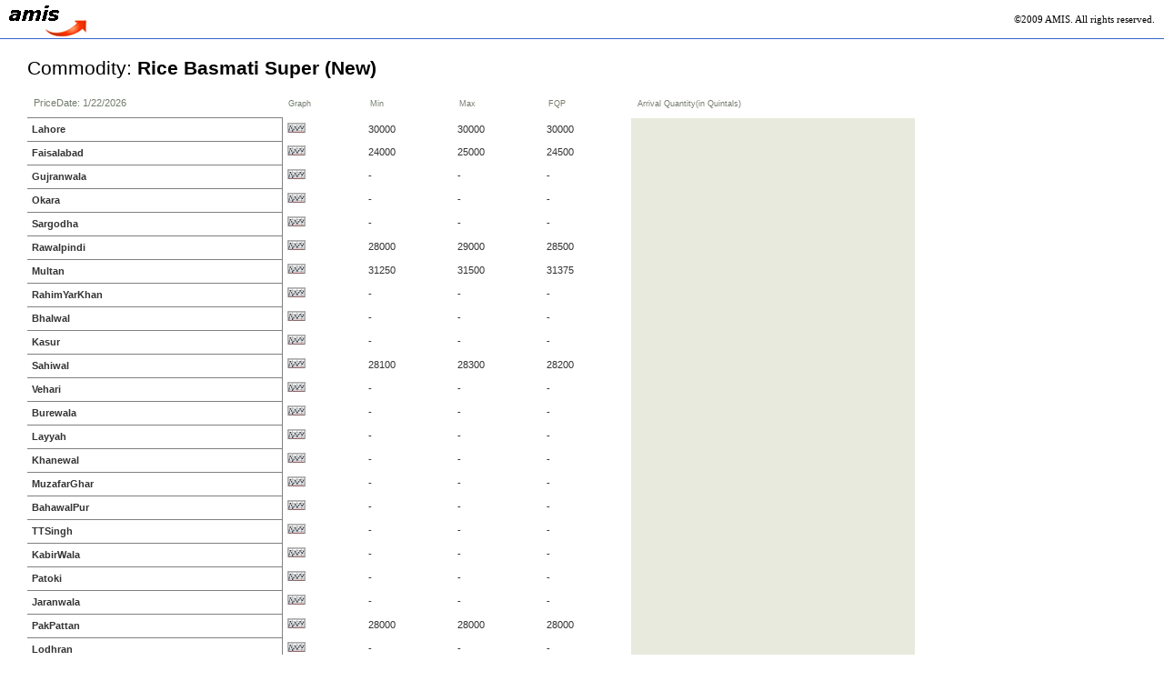

--- FILE ---
content_type: text/html; charset=utf-8
request_url: http://amis.pk/Printer.aspx?searchType=0&commodityId=3
body_size: 65833
content:


<!DOCTYPE HTML PUBLIC "-//W3C//DTD HTML 4.0 Transitional//EN">
<!-- saved from url=(0065)http://msdn2.microsoft.com/en-us/library/aa581796(d=printer).aspx -->
<?xml version="1.0" encoding="UTF-8" ?><!-- MTPS 0606 --><HTML lang=en-us 
id=ctl00_Html1 dir=ltr xmlns="http://www.w3.org/1999/xhtml"><HEAD><TITLE>Agriculture Marketing Information Service</TITLE>

<LINK 
href="App_Themes/AMIS/StyleSheet.css"
type=text/css rel=stylesheet>

<!--[if IE]>
<STYLE>PRE {
	WHITE-SPACE: normal
}
</STYLE>
<![endif]-->
<SCRIPT defer type=text/javascript>window.print();</SCRIPT>

</HEAD>
<BODY class=printer>
 <form name="form1" method="post" action="./Printer.aspx?searchType=0&amp;commodityId=3" id="form1">
<div>
<input type="hidden" name="__VIEWSTATE" id="__VIEWSTATE" value="/wEPDwUJNDIxNTkwOTk3D2QWAgIBD2QWAgIFDxYCHgtfIUl0ZW1Db3VudAJPFp4BAgEPZBYCZg8VBSdQcmludGVyLmFzcHg/[base64]/[base64]/c2VhcmNoVHlwZT0xJmNvbW1vZGl0eUlkPTEwB0JoYWx3YWwBLQEtAS1kAgoPZBYCZg8VBShQcmludGVyLmFzcHg/[base64]/c2VhcmNoVHlwZT0xJmNvbW1vZGl0eUlkPTE1CEJ1cmV3YWxhAS0BLQEtZAIOD2QWAmYPFQUoUHJpbnRlci5hc3B4P3NlYXJjaFR5cGU9MSZjb21tb2RpdHlJZD0xNgZMYXl5YWgBLQEtAS1kAg8PZBYCZg8VBShQcmludGVyLmFzcHg/[base64]/[base64]/[base64]/c2VhcmNoVHlwZT0xJmNvbW1vZGl0eUlkPTQ1B0thbWFsaWEBLQEtAS1kAiAPZBYCZg8VBShQcmludGVyLmFzcHg/c2VhcmNoVHlwZT0xJmNvbW1vZGl0eUlkPTQ2CFBpck1haGFsAS0BLQEtZAIhD2QWAmYPFQUoUHJpbnRlci5hc3B4P3NlYXJjaFR5cGU9MSZjb21tb2RpdHlJZD00OA9qYWxhbHB1cnBpcndhbGEBLQEtAS1kAiIPZBYCZg8VBShQcmludGVyLmFzcHg/[base64]/[base64]/[base64]/c2VhcmNoVHlwZT0xJmNvbW1vZGl0eUlkPTc1C01hbXVua2FuamFuAS0BLQEtZAI1D2QWAmYPFQUoUHJpbnRlci5hc3B4P3NlYXJjaFR5cGU9MSZjb21tb2RpdHlJZD03NgZZYXptYW4BLQEtAS1kAjYPZBYCZg8VBShQcmludGVyLmFzcHg/[base64]/c2VhcmNoVHlwZT0xJmNvbW1vZGl0eUlkPTkwCkZhcm9vcWFiYWQBLQEtAS1kAj0PZBYCZg8VBShQcmludGVyLmFzcHg/c2VhcmNoVHlwZT0xJmNvbW1vZGl0eUlkPTk0ClNpbGxhbndhbGkBLQEtAS1kAj4PZBYCZg8VBShQcmludGVyLmFzcHg/c2VhcmNoVHlwZT0xJmNvbW1vZGl0eUlkPTk1CkFiZHVsaGFraW0BLQEtAS1kAj8PZBYCZg8VBShQcmludGVyLmFzcHg/c2VhcmNoVHlwZT0xJmNvbW1vZGl0eUlkPTk3ClNhbmdsYWhpbGwBLQEtAS1kAkAPZBYCZg8VBShQcmludGVyLmFzcHg/c2VhcmNoVHlwZT0xJmNvbW1vZGl0eUlkPTk5Ckhhc2FuYWJkYWwBLQEtAS1kAkEPZBYCZg8VBSlQcmludGVyLmFzcHg/[base64]/[base64]/[base64]/c2VhcmNoVHlwZT0xJmNvbW1vZGl0eUlkPTEyOAhQaW5hbndhbAEtAS0BLWQCTQ9kFgJmDxUFKVByaW50ZXIuYXNweD9zZWFyY2hUeXBlPTEmY29tbW9kaXR5SWQ9MTMxCkphdWhhcmFiYWQFMzIwMDAFMzQwMDAFMzMwMDBkAk4PZBYCZg8VBSlQcmludGVyLmFzcHg/c2VhcmNoVHlwZT0xJmNvbW1vZGl0eUlkPTE0MAxUYXVuc2FzaGFyaWYBLQEtAS1kAk8PZBYCZg8VBSlQcmludGVyLmFzcHg/c2VhcmNoVHlwZT0xJmNvbW1vZGl0eUlkPTE0Mghrb3Rtb21hbgEtAS0BLWRkLZA+yLPc7Us+BmcOqdINf3NYwYY=" />
</div>

<div>

	<input type="hidden" name="__VIEWSTATEGENERATOR" id="__VIEWSTATEGENERATOR" value="91EA2AA4" />
</div>

<DIV class=MTPS_PrinterFriendlyBanner_msdn 
id=ctl00_BannerControl1_MTPS_PrinterFriendlyBanner>
<TABLE cellSpacing=0 cellPadding=0 width="100%" border=0>
  <TBODY>
  <TR>
    <TD class=PFB_Left><IMG id=ctl00_BannerControl1_LogoImage 
      style="BORDER-TOP-WIDTH: 0px; BORDER-LEFT-WIDTH: 0px; BORDER-BOTTOM-WIDTH: 0px; BORDER-RIGHT-WIDTH: 0px" 
      src="images/amis.gif"  ></TD>
    <TD class=PFB_Right><SPAN class=MTPS_PrinterFriendlyCopyrightText 
      id=ctl00_BannerControl1_CopyrightLabel 
      title="©2009 Agrimarketing Information Service. All rights reserved.">©2009 AMIS. All rights reserved.</SPAN></TD></TR></TBODY></TABLE></DIV>
<DIV class=PrintContentArea>
<DIV id=ctl00_MainContent>
<DIV class=topic>

<DIV id=amis_prices_print >
 <DIV class=title>Commodity:  <b><span id="lblMsg">Rice Basmati Super (New)</span></div>
    <table cellspacing='0' cellpadding='3' rules='all' border='0' class='cart' width='100%' ><tr class='labelLists'><td>PriceDate: 1/22/2026</td><td><small>Graph</small></td><td><small>Min</small></td><td><small>Max</small></td><td  ><small>FQP</small></td><td  ><small>Arrival Quantity(in Quintals)</small></td></tr>
              <tr >
                <th class="listItem">
                     <A href='Printer.aspx?searchType=1&commodityId=1' >Lahore</A> 
                </th >
                <td class="pricedata">
                   <a  href="CommodityChart.aspx"  ><img alt="View graph"   src="Images/ag-chart.gif" /></a>
                </td >
                               <td class="pricedata">
                    30000 
 
                </td >
                <td class="pricedata">
                    30000 
 
                </td>
                <td class="pricedata">
                    30000 
                </td>
                           
               
            </tr>
       
   
              <tr >
                <th class="listItem">
                     <A href='Printer.aspx?searchType=1&commodityId=2' >Faisalabad</A> 
                </th >
                <td class="pricedata">
                   <a  href="CommodityChart.aspx"  ><img alt="View graph"   src="Images/ag-chart.gif" /></a>
                </td >
                               <td class="pricedata">
                    24000 
 
                </td >
                <td class="pricedata">
                    25000 
 
                </td>
                <td class="pricedata">
                    24500 
                </td>
                           
               
            </tr>
       
   
              <tr >
                <th class="listItem">
                     <A href='Printer.aspx?searchType=1&commodityId=3' >Gujranwala</A> 
                </th >
                <td class="pricedata">
                   <a  href="CommodityChart.aspx"  ><img alt="View graph"   src="Images/ag-chart.gif" /></a>
                </td >
                               <td class="pricedata">
                    - 
 
                </td >
                <td class="pricedata">
                    - 
 
                </td>
                <td class="pricedata">
                    - 
                </td>
                           
               
            </tr>
       
   
              <tr >
                <th class="listItem">
                     <A href='Printer.aspx?searchType=1&commodityId=4' >Okara</A> 
                </th >
                <td class="pricedata">
                   <a  href="CommodityChart.aspx"  ><img alt="View graph"   src="Images/ag-chart.gif" /></a>
                </td >
                               <td class="pricedata">
                    - 
 
                </td >
                <td class="pricedata">
                    - 
 
                </td>
                <td class="pricedata">
                    - 
                </td>
                           
               
            </tr>
       
   
              <tr >
                <th class="listItem">
                     <A href='Printer.aspx?searchType=1&commodityId=5' >Sargodha</A> 
                </th >
                <td class="pricedata">
                   <a  href="CommodityChart.aspx"  ><img alt="View graph"   src="Images/ag-chart.gif" /></a>
                </td >
                               <td class="pricedata">
                    - 
 
                </td >
                <td class="pricedata">
                    - 
 
                </td>
                <td class="pricedata">
                    - 
                </td>
                           
               
            </tr>
       
   
              <tr >
                <th class="listItem">
                     <A href='Printer.aspx?searchType=1&commodityId=6' >Rawalpindi</A> 
                </th >
                <td class="pricedata">
                   <a  href="CommodityChart.aspx"  ><img alt="View graph"   src="Images/ag-chart.gif" /></a>
                </td >
                               <td class="pricedata">
                    28000 
 
                </td >
                <td class="pricedata">
                    29000 
 
                </td>
                <td class="pricedata">
                    28500 
                </td>
                           
               
            </tr>
       
   
              <tr >
                <th class="listItem">
                     <A href='Printer.aspx?searchType=1&commodityId=7' >Multan</A> 
                </th >
                <td class="pricedata">
                   <a  href="CommodityChart.aspx"  ><img alt="View graph"   src="Images/ag-chart.gif" /></a>
                </td >
                               <td class="pricedata">
                    31250 
 
                </td >
                <td class="pricedata">
                    31500 
 
                </td>
                <td class="pricedata">
                    31375 
                </td>
                           
               
            </tr>
       
   
              <tr >
                <th class="listItem">
                     <A href='Printer.aspx?searchType=1&commodityId=8' >RahimYarKhan</A> 
                </th >
                <td class="pricedata">
                   <a  href="CommodityChart.aspx"  ><img alt="View graph"   src="Images/ag-chart.gif" /></a>
                </td >
                               <td class="pricedata">
                    - 
 
                </td >
                <td class="pricedata">
                    - 
 
                </td>
                <td class="pricedata">
                    - 
                </td>
                           
               
            </tr>
       
   
              <tr >
                <th class="listItem">
                     <A href='Printer.aspx?searchType=1&commodityId=10' >Bhalwal</A> 
                </th >
                <td class="pricedata">
                   <a  href="CommodityChart.aspx"  ><img alt="View graph"   src="Images/ag-chart.gif" /></a>
                </td >
                               <td class="pricedata">
                    - 
 
                </td >
                <td class="pricedata">
                    - 
 
                </td>
                <td class="pricedata">
                    - 
                </td>
                           
               
            </tr>
       
   
              <tr >
                <th class="listItem">
                     <A href='Printer.aspx?searchType=1&commodityId=11' >Kasur</A> 
                </th >
                <td class="pricedata">
                   <a  href="CommodityChart.aspx"  ><img alt="View graph"   src="Images/ag-chart.gif" /></a>
                </td >
                               <td class="pricedata">
                    - 
 
                </td >
                <td class="pricedata">
                    - 
 
                </td>
                <td class="pricedata">
                    - 
                </td>
                           
               
            </tr>
       
   
              <tr >
                <th class="listItem">
                     <A href='Printer.aspx?searchType=1&commodityId=13' >Sahiwal</A> 
                </th >
                <td class="pricedata">
                   <a  href="CommodityChart.aspx"  ><img alt="View graph"   src="Images/ag-chart.gif" /></a>
                </td >
                               <td class="pricedata">
                    28100 
 
                </td >
                <td class="pricedata">
                    28300 
 
                </td>
                <td class="pricedata">
                    28200 
                </td>
                           
               
            </tr>
       
   
              <tr >
                <th class="listItem">
                     <A href='Printer.aspx?searchType=1&commodityId=14' >Vehari</A> 
                </th >
                <td class="pricedata">
                   <a  href="CommodityChart.aspx"  ><img alt="View graph"   src="Images/ag-chart.gif" /></a>
                </td >
                               <td class="pricedata">
                    - 
 
                </td >
                <td class="pricedata">
                    - 
 
                </td>
                <td class="pricedata">
                    - 
                </td>
                           
               
            </tr>
       
   
              <tr >
                <th class="listItem">
                     <A href='Printer.aspx?searchType=1&commodityId=15' >Burewala</A> 
                </th >
                <td class="pricedata">
                   <a  href="CommodityChart.aspx"  ><img alt="View graph"   src="Images/ag-chart.gif" /></a>
                </td >
                               <td class="pricedata">
                    - 
 
                </td >
                <td class="pricedata">
                    - 
 
                </td>
                <td class="pricedata">
                    - 
                </td>
                           
               
            </tr>
       
   
              <tr >
                <th class="listItem">
                     <A href='Printer.aspx?searchType=1&commodityId=16' >Layyah</A> 
                </th >
                <td class="pricedata">
                   <a  href="CommodityChart.aspx"  ><img alt="View graph"   src="Images/ag-chart.gif" /></a>
                </td >
                               <td class="pricedata">
                    - 
 
                </td >
                <td class="pricedata">
                    - 
 
                </td>
                <td class="pricedata">
                    - 
                </td>
                           
               
            </tr>
       
   
              <tr >
                <th class="listItem">
                     <A href='Printer.aspx?searchType=1&commodityId=18' >Khanewal</A> 
                </th >
                <td class="pricedata">
                   <a  href="CommodityChart.aspx"  ><img alt="View graph"   src="Images/ag-chart.gif" /></a>
                </td >
                               <td class="pricedata">
                    - 
 
                </td >
                <td class="pricedata">
                    - 
 
                </td>
                <td class="pricedata">
                    - 
                </td>
                           
               
            </tr>
       
   
              <tr >
                <th class="listItem">
                     <A href='Printer.aspx?searchType=1&commodityId=19' >MuzafarGhar</A> 
                </th >
                <td class="pricedata">
                   <a  href="CommodityChart.aspx"  ><img alt="View graph"   src="Images/ag-chart.gif" /></a>
                </td >
                               <td class="pricedata">
                    - 
 
                </td >
                <td class="pricedata">
                    - 
 
                </td>
                <td class="pricedata">
                    - 
                </td>
                           
               
            </tr>
       
   
              <tr >
                <th class="listItem">
                     <A href='Printer.aspx?searchType=1&commodityId=20' >BahawalPur</A> 
                </th >
                <td class="pricedata">
                   <a  href="CommodityChart.aspx"  ><img alt="View graph"   src="Images/ag-chart.gif" /></a>
                </td >
                               <td class="pricedata">
                    - 
 
                </td >
                <td class="pricedata">
                    - 
 
                </td>
                <td class="pricedata">
                    - 
                </td>
                           
               
            </tr>
       
   
              <tr >
                <th class="listItem">
                     <A href='Printer.aspx?searchType=1&commodityId=21' >TTSingh</A> 
                </th >
                <td class="pricedata">
                   <a  href="CommodityChart.aspx"  ><img alt="View graph"   src="Images/ag-chart.gif" /></a>
                </td >
                               <td class="pricedata">
                    - 
 
                </td >
                <td class="pricedata">
                    - 
 
                </td>
                <td class="pricedata">
                    - 
                </td>
                           
               
            </tr>
       
   
              <tr >
                <th class="listItem">
                     <A href='Printer.aspx?searchType=1&commodityId=22' >KabirWala</A> 
                </th >
                <td class="pricedata">
                   <a  href="CommodityChart.aspx"  ><img alt="View graph"   src="Images/ag-chart.gif" /></a>
                </td >
                               <td class="pricedata">
                    - 
 
                </td >
                <td class="pricedata">
                    - 
 
                </td>
                <td class="pricedata">
                    - 
                </td>
                           
               
            </tr>
       
   
              <tr >
                <th class="listItem">
                     <A href='Printer.aspx?searchType=1&commodityId=23' >Patoki</A> 
                </th >
                <td class="pricedata">
                   <a  href="CommodityChart.aspx"  ><img alt="View graph"   src="Images/ag-chart.gif" /></a>
                </td >
                               <td class="pricedata">
                    - 
 
                </td >
                <td class="pricedata">
                    - 
 
                </td>
                <td class="pricedata">
                    - 
                </td>
                           
               
            </tr>
       
   
              <tr >
                <th class="listItem">
                     <A href='Printer.aspx?searchType=1&commodityId=25' >Jaranwala</A> 
                </th >
                <td class="pricedata">
                   <a  href="CommodityChart.aspx"  ><img alt="View graph"   src="Images/ag-chart.gif" /></a>
                </td >
                               <td class="pricedata">
                    - 
 
                </td >
                <td class="pricedata">
                    - 
 
                </td>
                <td class="pricedata">
                    - 
                </td>
                           
               
            </tr>
       
   
              <tr >
                <th class="listItem">
                     <A href='Printer.aspx?searchType=1&commodityId=26' >PakPattan</A> 
                </th >
                <td class="pricedata">
                   <a  href="CommodityChart.aspx"  ><img alt="View graph"   src="Images/ag-chart.gif" /></a>
                </td >
                               <td class="pricedata">
                    28000 
 
                </td >
                <td class="pricedata">
                    28000 
 
                </td>
                <td class="pricedata">
                    28000 
                </td>
                           
               
            </tr>
       
   
              <tr >
                <th class="listItem">
                     <A href='Printer.aspx?searchType=1&commodityId=28' >Lodhran</A> 
                </th >
                <td class="pricedata">
                   <a  href="CommodityChart.aspx"  ><img alt="View graph"   src="Images/ag-chart.gif" /></a>
                </td >
                               <td class="pricedata">
                    - 
 
                </td >
                <td class="pricedata">
                    - 
 
                </td>
                <td class="pricedata">
                    - 
                </td>
                           
               
            </tr>
       
   
              <tr >
                <th class="listItem">
                     <A href='Printer.aspx?searchType=1&commodityId=32' >Mailsi</A> 
                </th >
                <td class="pricedata">
                   <a  href="CommodityChart.aspx"  ><img alt="View graph"   src="Images/ag-chart.gif" /></a>
                </td >
                               <td class="pricedata">
                    - 
 
                </td >
                <td class="pricedata">
                    - 
 
                </td>
                <td class="pricedata">
                    - 
                </td>
                           
               
            </tr>
       
   
              <tr >
                <th class="listItem">
                     <A href='Printer.aspx?searchType=1&commodityId=33' >Kahrorpacca</A> 
                </th >
                <td class="pricedata">
                   <a  href="CommodityChart.aspx"  ><img alt="View graph"   src="Images/ag-chart.gif" /></a>
                </td >
                               <td class="pricedata">
                    - 
 
                </td >
                <td class="pricedata">
                    - 
 
                </td>
                <td class="pricedata">
                    - 
                </td>
                           
               
            </tr>
       
   
              <tr >
                <th class="listItem">
                     <A href='Printer.aspx?searchType=1&commodityId=35' >DunyaPur</A> 
                </th >
                <td class="pricedata">
                   <a  href="CommodityChart.aspx"  ><img alt="View graph"   src="Images/ag-chart.gif" /></a>
                </td >
                               <td class="pricedata">
                    - 
 
                </td >
                <td class="pricedata">
                    - 
 
                </td>
                <td class="pricedata">
                    - 
                </td>
                           
               
            </tr>
       
   
              <tr >
                <th class="listItem">
                     <A href='Printer.aspx?searchType=1&commodityId=36' >DGKHAN</A> 
                </th >
                <td class="pricedata">
                   <a  href="CommodityChart.aspx"  ><img alt="View graph"   src="Images/ag-chart.gif" /></a>
                </td >
                               <td class="pricedata">
                    32000 
 
                </td >
                <td class="pricedata">
                    33000 
 
                </td>
                <td class="pricedata">
                    32500 
                </td>
                           
               
            </tr>
       
   
              <tr >
                <th class="listItem">
                     <A href='Printer.aspx?searchType=1&commodityId=39' >LalaMusa</A> 
                </th >
                <td class="pricedata">
                   <a  href="CommodityChart.aspx"  ><img alt="View graph"   src="Images/ag-chart.gif" /></a>
                </td >
                               <td class="pricedata">
                    29000 
 
                </td >
                <td class="pricedata">
                    30000 
 
                </td>
                <td class="pricedata">
                    29500 
                </td>
                           
               
            </tr>
       
   
              <tr >
                <th class="listItem">
                     <A href='Printer.aspx?searchType=1&commodityId=41' >MandiBahaudin</A> 
                </th >
                <td class="pricedata">
                   <a  href="CommodityChart.aspx"  ><img alt="View graph"   src="Images/ag-chart.gif" /></a>
                </td >
                               <td class="pricedata">
                    - 
 
                </td >
                <td class="pricedata">
                    - 
 
                </td>
                <td class="pricedata">
                    - 
                </td>
                           
               
            </tr>
       
   
              <tr >
                <th class="listItem">
                     <A href='Printer.aspx?searchType=1&commodityId=43' >Daska</A> 
                </th >
                <td class="pricedata">
                   <a  href="CommodityChart.aspx"  ><img alt="View graph"   src="Images/ag-chart.gif" /></a>
                </td >
                               <td class="pricedata">
                    - 
 
                </td >
                <td class="pricedata">
                    - 
 
                </td>
                <td class="pricedata">
                    - 
                </td>
                           
               
            </tr>
       
   
              <tr >
                <th class="listItem">
                     <A href='Printer.aspx?searchType=1&commodityId=45' >Kamalia</A> 
                </th >
                <td class="pricedata">
                   <a  href="CommodityChart.aspx"  ><img alt="View graph"   src="Images/ag-chart.gif" /></a>
                </td >
                               <td class="pricedata">
                    - 
 
                </td >
                <td class="pricedata">
                    - 
 
                </td>
                <td class="pricedata">
                    - 
                </td>
                           
               
            </tr>
       
   
              <tr >
                <th class="listItem">
                     <A href='Printer.aspx?searchType=1&commodityId=46' >PirMahal</A> 
                </th >
                <td class="pricedata">
                   <a  href="CommodityChart.aspx"  ><img alt="View graph"   src="Images/ag-chart.gif" /></a>
                </td >
                               <td class="pricedata">
                    - 
 
                </td >
                <td class="pricedata">
                    - 
 
                </td>
                <td class="pricedata">
                    - 
                </td>
                           
               
            </tr>
       
   
              <tr >
                <th class="listItem">
                     <A href='Printer.aspx?searchType=1&commodityId=48' >jalalpurpirwala</A> 
                </th >
                <td class="pricedata">
                   <a  href="CommodityChart.aspx"  ><img alt="View graph"   src="Images/ag-chart.gif" /></a>
                </td >
                               <td class="pricedata">
                    - 
 
                </td >
                <td class="pricedata">
                    - 
 
                </td>
                <td class="pricedata">
                    - 
                </td>
                           
               
            </tr>
       
   
              <tr >
                <th class="listItem">
                     <A href='Printer.aspx?searchType=1&commodityId=49' >Jahanian</A> 
                </th >
                <td class="pricedata">
                   <a  href="CommodityChart.aspx"  ><img alt="View graph"   src="Images/ag-chart.gif" /></a>
                </td >
                               <td class="pricedata">
                    - 
 
                </td >
                <td class="pricedata">
                    - 
 
                </td>
                <td class="pricedata">
                    - 
                </td>
                           
               
            </tr>
       
   
              <tr >
                <th class="listItem">
                     <A href='Printer.aspx?searchType=1&commodityId=51' >KachaKhu</A> 
                </th >
                <td class="pricedata">
                   <a  href="CommodityChart.aspx"  ><img alt="View graph"   src="Images/ag-chart.gif" /></a>
                </td >
                               <td class="pricedata">
                    - 
 
                </td >
                <td class="pricedata">
                    - 
 
                </td>
                <td class="pricedata">
                    - 
                </td>
                           
               
            </tr>
       
   
              <tr >
                <th class="listItem">
                     <A href='Printer.aspx?searchType=1&commodityId=52' >AhmadPurEast</A> 
                </th >
                <td class="pricedata">
                   <a  href="CommodityChart.aspx"  ><img alt="View graph"   src="Images/ag-chart.gif" /></a>
                </td >
                               <td class="pricedata">
                    - 
 
                </td >
                <td class="pricedata">
                    - 
 
                </td>
                <td class="pricedata">
                    - 
                </td>
                           
               
            </tr>
       
   
              <tr >
                <th class="listItem">
                     <A href='Printer.aspx?searchType=1&commodityId=57' >Sialkot</A> 
                </th >
                <td class="pricedata">
                   <a  href="CommodityChart.aspx"  ><img alt="View graph"   src="Images/ag-chart.gif" /></a>
                </td >
                               <td class="pricedata">
                    28000 
 
                </td >
                <td class="pricedata">
                    29000 
 
                </td>
                <td class="pricedata">
                    28500 
                </td>
                           
               
            </tr>
       
   
              <tr >
                <th class="listItem">
                     <A href='Printer.aspx?searchType=1&commodityId=58' >Narowal</A> 
                </th >
                <td class="pricedata">
                   <a  href="CommodityChart.aspx"  ><img alt="View graph"   src="Images/ag-chart.gif" /></a>
                </td >
                               <td class="pricedata">
                    28000 
 
                </td >
                <td class="pricedata">
                    29000 
 
                </td>
                <td class="pricedata">
                    28500 
                </td>
                           
               
            </tr>
       
   
              <tr >
                <th class="listItem">
                     <A href='Printer.aspx?searchType=1&commodityId=59' >Chakwal</A> 
                </th >
                <td class="pricedata">
                   <a  href="CommodityChart.aspx"  ><img alt="View graph"   src="Images/ag-chart.gif" /></a>
                </td >
                               <td class="pricedata">
                    - 
 
                </td >
                <td class="pricedata">
                    - 
 
                </td>
                <td class="pricedata">
                    - 
                </td>
                           
               
            </tr>
       
   
              <tr >
                <th class="listItem">
                     <A href='Printer.aspx?searchType=1&commodityId=60' >Jhelum</A> 
                </th >
                <td class="pricedata">
                   <a  href="CommodityChart.aspx"  ><img alt="View graph"   src="Images/ag-chart.gif" /></a>
                </td >
                               <td class="pricedata">
                    - 
 
                </td >
                <td class="pricedata">
                    - 
 
                </td>
                <td class="pricedata">
                    - 
                </td>
                           
               
            </tr>
       
   
              <tr >
                <th class="listItem">
                     <A href='Printer.aspx?searchType=1&commodityId=62' >Mianwali</A> 
                </th >
                <td class="pricedata">
                   <a  href="CommodityChart.aspx"  ><img alt="View graph"   src="Images/ag-chart.gif" /></a>
                </td >
                               <td class="pricedata">
                    - 
 
                </td >
                <td class="pricedata">
                    - 
 
                </td>
                <td class="pricedata">
                    - 
                </td>
                           
               
            </tr>
       
   
              <tr >
                <th class="listItem">
                     <A href='Printer.aspx?searchType=1&commodityId=63' >RajanPur</A> 
                </th >
                <td class="pricedata">
                   <a  href="CommodityChart.aspx"  ><img alt="View graph"   src="Images/ag-chart.gif" /></a>
                </td >
                               <td class="pricedata">
                    30000 
 
                </td >
                <td class="pricedata">
                    30000 
 
                </td>
                <td class="pricedata">
                    30000 
                </td>
                           
               
            </tr>
       
   
              <tr >
                <th class="listItem">
                     <A href='Printer.aspx?searchType=1&commodityId=64' >Jhang</A> 
                </th >
                <td class="pricedata">
                   <a  href="CommodityChart.aspx"  ><img alt="View graph"   src="Images/ag-chart.gif" /></a>
                </td >
                               <td class="pricedata">
                    - 
 
                </td >
                <td class="pricedata">
                    - 
 
                </td>
                <td class="pricedata">
                    - 
                </td>
                           
               
            </tr>
       
   
              <tr >
                <th class="listItem">
                     <A href='Printer.aspx?searchType=1&commodityId=66' >SadiqAbad</A> 
                </th >
                <td class="pricedata">
                   <a  href="CommodityChart.aspx"  ><img alt="View graph"   src="Images/ag-chart.gif" /></a>
                </td >
                               <td class="pricedata">
                    - 
 
                </td >
                <td class="pricedata">
                    - 
 
                </td>
                <td class="pricedata">
                    - 
                </td>
                           
               
            </tr>
       
   
              <tr >
                <th class="listItem">
                     <A href='Printer.aspx?searchType=1&commodityId=68' >KotAdu</A> 
                </th >
                <td class="pricedata">
                   <a  href="CommodityChart.aspx"  ><img alt="View graph"   src="Images/ag-chart.gif" /></a>
                </td >
                               <td class="pricedata">
                    - 
 
                </td >
                <td class="pricedata">
                    - 
 
                </td>
                <td class="pricedata">
                    - 
                </td>
                           
               
            </tr>
       
   
              <tr >
                <th class="listItem">
                     <A href='Printer.aspx?searchType=1&commodityId=69' >RenalaKhurd</A> 
                </th >
                <td class="pricedata">
                   <a  href="CommodityChart.aspx"  ><img alt="View graph"   src="Images/ag-chart.gif" /></a>
                </td >
                               <td class="pricedata">
                    - 
 
                </td >
                <td class="pricedata">
                    - 
 
                </td>
                <td class="pricedata">
                    - 
                </td>
                           
               
            </tr>
       
   
              <tr >
                <th class="listItem">
                     <A href='Printer.aspx?searchType=1&commodityId=70' >Nankana</A> 
                </th >
                <td class="pricedata">
                   <a  href="CommodityChart.aspx"  ><img alt="View graph"   src="Images/ag-chart.gif" /></a>
                </td >
                               <td class="pricedata">
                    30000 
 
                </td >
                <td class="pricedata">
                    30000 
 
                </td>
                <td class="pricedata">
                    30000 
                </td>
                           
               
            </tr>
       
   
              <tr >
                <th class="listItem">
                     <A href='Printer.aspx?searchType=1&commodityId=71' >LiaqatPur</A> 
                </th >
                <td class="pricedata">
                   <a  href="CommodityChart.aspx"  ><img alt="View graph"   src="Images/ag-chart.gif" /></a>
                </td >
                               <td class="pricedata">
                    - 
 
                </td >
                <td class="pricedata">
                    - 
 
                </td>
                <td class="pricedata">
                    - 
                </td>
                           
               
            </tr>
       
   
              <tr >
                <th class="listItem">
                     <A href='Printer.aspx?searchType=1&commodityId=72' >ChackJhumra</A> 
                </th >
                <td class="pricedata">
                   <a  href="CommodityChart.aspx"  ><img alt="View graph"   src="Images/ag-chart.gif" /></a>
                </td >
                               <td class="pricedata">
                    - 
 
                </td >
                <td class="pricedata">
                    - 
 
                </td>
                <td class="pricedata">
                    - 
                </td>
                           
               
            </tr>
       
   
              <tr >
                <th class="listItem">
                     <A href='Printer.aspx?searchType=1&commodityId=73' >Summandri</A> 
                </th >
                <td class="pricedata">
                   <a  href="CommodityChart.aspx"  ><img alt="View graph"   src="Images/ag-chart.gif" /></a>
                </td >
                               <td class="pricedata">
                    - 
 
                </td >
                <td class="pricedata">
                    - 
 
                </td>
                <td class="pricedata">
                    - 
                </td>
                           
               
            </tr>
       
   
              <tr >
                <th class="listItem">
                     <A href='Printer.aspx?searchType=1&commodityId=74' >Tandlianwala</A> 
                </th >
                <td class="pricedata">
                   <a  href="CommodityChart.aspx"  ><img alt="View graph"   src="Images/ag-chart.gif" /></a>
                </td >
                               <td class="pricedata">
                    - 
 
                </td >
                <td class="pricedata">
                    - 
 
                </td>
                <td class="pricedata">
                    - 
                </td>
                           
               
            </tr>
       
   
              <tr >
                <th class="listItem">
                     <A href='Printer.aspx?searchType=1&commodityId=75' >Mamunkanjan</A> 
                </th >
                <td class="pricedata">
                   <a  href="CommodityChart.aspx"  ><img alt="View graph"   src="Images/ag-chart.gif" /></a>
                </td >
                               <td class="pricedata">
                    - 
 
                </td >
                <td class="pricedata">
                    - 
 
                </td>
                <td class="pricedata">
                    - 
                </td>
                           
               
            </tr>
       
   
              <tr >
                <th class="listItem">
                     <A href='Printer.aspx?searchType=1&commodityId=76' >Yazman</A> 
                </th >
                <td class="pricedata">
                   <a  href="CommodityChart.aspx"  ><img alt="View graph"   src="Images/ag-chart.gif" /></a>
                </td >
                               <td class="pricedata">
                    - 
 
                </td >
                <td class="pricedata">
                    - 
 
                </td>
                <td class="pricedata">
                    - 
                </td>
                           
               
            </tr>
       
   
              <tr >
                <th class="listItem">
                     <A href='Printer.aspx?searchType=1&commodityId=78' >Sheikhupura</A> 
                </th >
                <td class="pricedata">
                   <a  href="CommodityChart.aspx"  ><img alt="View graph"   src="Images/ag-chart.gif" /></a>
                </td >
                               <td class="pricedata">
                    - 
 
                </td >
                <td class="pricedata">
                    - 
 
                </td>
                <td class="pricedata">
                    - 
                </td>
                           
               
            </tr>
       
   
              <tr >
                <th class="listItem">
                     <A href='Printer.aspx?searchType=1&commodityId=81' >Chiniot</A> 
                </th >
                <td class="pricedata">
                   <a  href="CommodityChart.aspx"  ><img alt="View graph"   src="Images/ag-chart.gif" /></a>
                </td >
                               <td class="pricedata">
                    24500 
 
                </td >
                <td class="pricedata">
                    25500 
 
                </td>
                <td class="pricedata">
                    25000 
                </td>
                           
               
            </tr>
       
   
              <tr >
                <th class="listItem">
                     <A href='Printer.aspx?searchType=1&commodityId=82' >Shorkot</A> 
                </th >
                <td class="pricedata">
                   <a  href="CommodityChart.aspx"  ><img alt="View graph"   src="Images/ag-chart.gif" /></a>
                </td >
                               <td class="pricedata">
                    - 
 
                </td >
                <td class="pricedata">
                    - 
 
                </td>
                <td class="pricedata">
                    - 
                </td>
                           
               
            </tr>
       
   
              <tr >
                <th class="listItem">
                     <A href='Printer.aspx?searchType=1&commodityId=83' >Muridke</A> 
                </th >
                <td class="pricedata">
                   <a  href="CommodityChart.aspx"  ><img alt="View graph"   src="Images/ag-chart.gif" /></a>
                </td >
                               <td class="pricedata">
                    - 
 
                </td >
                <td class="pricedata">
                    - 
 
                </td>
                <td class="pricedata">
                    - 
                </td>
                           
               
            </tr>
       
   
              <tr >
                <th class="listItem">
                     <A href='Printer.aspx?searchType=1&commodityId=84' >Kalurkot</A> 
                </th >
                <td class="pricedata">
                   <a  href="CommodityChart.aspx"  ><img alt="View graph"   src="Images/ag-chart.gif" /></a>
                </td >
                               <td class="pricedata">
                    - 
 
                </td >
                <td class="pricedata">
                    - 
 
                </td>
                <td class="pricedata">
                    - 
                </td>
                           
               
            </tr>
       
   
              <tr >
                <th class="listItem">
                     <A href='Printer.aspx?searchType=1&commodityId=87' >TALAGANG</A> 
                </th >
                <td class="pricedata">
                   <a  href="CommodityChart.aspx"  ><img alt="View graph"   src="Images/ag-chart.gif" /></a>
                </td >
                               <td class="pricedata">
                    - 
 
                </td >
                <td class="pricedata">
                    - 
 
                </td>
                <td class="pricedata">
                    - 
                </td>
                           
               
            </tr>
       
   
              <tr >
                <th class="listItem">
                     <A href='Printer.aspx?searchType=1&commodityId=90' >Farooqabad</A> 
                </th >
                <td class="pricedata">
                   <a  href="CommodityChart.aspx"  ><img alt="View graph"   src="Images/ag-chart.gif" /></a>
                </td >
                               <td class="pricedata">
                    - 
 
                </td >
                <td class="pricedata">
                    - 
 
                </td>
                <td class="pricedata">
                    - 
                </td>
                           
               
            </tr>
       
   
              <tr >
                <th class="listItem">
                     <A href='Printer.aspx?searchType=1&commodityId=94' >Sillanwali</A> 
                </th >
                <td class="pricedata">
                   <a  href="CommodityChart.aspx"  ><img alt="View graph"   src="Images/ag-chart.gif" /></a>
                </td >
                               <td class="pricedata">
                    - 
 
                </td >
                <td class="pricedata">
                    - 
 
                </td>
                <td class="pricedata">
                    - 
                </td>
                           
               
            </tr>
       
   
              <tr >
                <th class="listItem">
                     <A href='Printer.aspx?searchType=1&commodityId=95' >Abdulhakim</A> 
                </th >
                <td class="pricedata">
                   <a  href="CommodityChart.aspx"  ><img alt="View graph"   src="Images/ag-chart.gif" /></a>
                </td >
                               <td class="pricedata">
                    - 
 
                </td >
                <td class="pricedata">
                    - 
 
                </td>
                <td class="pricedata">
                    - 
                </td>
                           
               
            </tr>
       
   
              <tr >
                <th class="listItem">
                     <A href='Printer.aspx?searchType=1&commodityId=97' >Sanglahill</A> 
                </th >
                <td class="pricedata">
                   <a  href="CommodityChart.aspx"  ><img alt="View graph"   src="Images/ag-chart.gif" /></a>
                </td >
                               <td class="pricedata">
                    - 
 
                </td >
                <td class="pricedata">
                    - 
 
                </td>
                <td class="pricedata">
                    - 
                </td>
                           
               
            </tr>
       
   
              <tr >
                <th class="listItem">
                     <A href='Printer.aspx?searchType=1&commodityId=99' >Hasanabdal</A> 
                </th >
                <td class="pricedata">
                   <a  href="CommodityChart.aspx"  ><img alt="View graph"   src="Images/ag-chart.gif" /></a>
                </td >
                               <td class="pricedata">
                    - 
 
                </td >
                <td class="pricedata">
                    - 
 
                </td>
                <td class="pricedata">
                    - 
                </td>
                           
               
            </tr>
       
   
              <tr >
                <th class="listItem">
                     <A href='Printer.aspx?searchType=1&commodityId=103' >Basirpur</A> 
                </th >
                <td class="pricedata">
                   <a  href="CommodityChart.aspx"  ><img alt="View graph"   src="Images/ag-chart.gif" /></a>
                </td >
                               <td class="pricedata">
                    - 
 
                </td >
                <td class="pricedata">
                    - 
 
                </td>
                <td class="pricedata">
                    - 
                </td>
                           
               
            </tr>
       
   
              <tr >
                <th class="listItem">
                     <A href='Printer.aspx?searchType=1&commodityId=104' >Hafizabad</A> 
                </th >
                <td class="pricedata">
                   <a  href="CommodityChart.aspx"  ><img alt="View graph"   src="Images/ag-chart.gif" /></a>
                </td >
                               <td class="pricedata">
                    - 
 
                </td >
                <td class="pricedata">
                    - 
 
                </td>
                <td class="pricedata">
                    - 
                </td>
                           
               
            </tr>
       
   
              <tr >
                <th class="listItem">
                     <A href='Printer.aspx?searchType=1&commodityId=106' >Pindibhattian</A> 
                </th >
                <td class="pricedata">
                   <a  href="CommodityChart.aspx"  ><img alt="View graph"   src="Images/ag-chart.gif" /></a>
                </td >
                               <td class="pricedata">
                    - 
 
                </td >
                <td class="pricedata">
                    - 
 
                </td>
                <td class="pricedata">
                    - 
                </td>
                           
               
            </tr>
       
   
              <tr >
                <th class="listItem">
                     <A href='Printer.aspx?searchType=1&commodityId=115' >Kotradhakishan</A> 
                </th >
                <td class="pricedata">
                   <a  href="CommodityChart.aspx"  ><img alt="View graph"   src="Images/ag-chart.gif" /></a>
                </td >
                               <td class="pricedata">
                    - 
 
                </td >
                <td class="pricedata">
                    - 
 
                </td>
                <td class="pricedata">
                    - 
                </td>
                           
               
            </tr>
       
   
              <tr >
                <th class="listItem">
                     <A href='Printer.aspx?searchType=1&commodityId=116' >Kanganpur</A> 
                </th >
                <td class="pricedata">
                   <a  href="CommodityChart.aspx"  ><img alt="View graph"   src="Images/ag-chart.gif" /></a>
                </td >
                               <td class="pricedata">
                    - 
 
                </td >
                <td class="pricedata">
                    - 
 
                </td>
                <td class="pricedata">
                    - 
                </td>
                           
               
            </tr>
       
   
              <tr >
                <th class="listItem">
                     <A href='Printer.aspx?searchType=1&commodityId=117' >Khudian</A> 
                </th >
                <td class="pricedata">
                   <a  href="CommodityChart.aspx"  ><img alt="View graph"   src="Images/ag-chart.gif" /></a>
                </td >
                               <td class="pricedata">
                    - 
 
                </td >
                <td class="pricedata">
                    - 
 
                </td>
                <td class="pricedata">
                    - 
                </td>
                           
               
            </tr>
       
   
              <tr >
                <th class="listItem">
                     <A href='Printer.aspx?searchType=1&commodityId=122' >Dinga</A> 
                </th >
                <td class="pricedata">
                   <a  href="CommodityChart.aspx"  ><img alt="View graph"   src="Images/ag-chart.gif" /></a>
                </td >
                               <td class="pricedata">
                    - 
 
                </td >
                <td class="pricedata">
                    - 
 
                </td>
                <td class="pricedata">
                    - 
                </td>
                           
               
            </tr>
       
   
              <tr >
                <th class="listItem">
                     <A href='Printer.aspx?searchType=1&commodityId=123' >Sambrial</A> 
                </th >
                <td class="pricedata">
                   <a  href="CommodityChart.aspx"  ><img alt="View graph"   src="Images/ag-chart.gif" /></a>
                </td >
                               <td class="pricedata">
                    - 
 
                </td >
                <td class="pricedata">
                    - 
 
                </td>
                <td class="pricedata">
                    - 
                </td>
                           
               
            </tr>
       
   
              <tr >
                <th class="listItem">
                     <A href='Printer.aspx?searchType=1&commodityId=125' >Shakargarh</A> 
                </th >
                <td class="pricedata">
                   <a  href="CommodityChart.aspx"  ><img alt="View graph"   src="Images/ag-chart.gif" /></a>
                </td >
                               <td class="pricedata">
                    28000 
 
                </td >
                <td class="pricedata">
                    29000 
 
                </td>
                <td class="pricedata">
                    28500 
                </td>
                           
               
            </tr>
       
   
              <tr >
                <th class="listItem">
                     <A href='Printer.aspx?searchType=1&commodityId=126' >Hazro</A> 
                </th >
                <td class="pricedata">
                   <a  href="CommodityChart.aspx"  ><img alt="View graph"   src="Images/ag-chart.gif" /></a>
                </td >
                               <td class="pricedata">
                    - 
 
                </td >
                <td class="pricedata">
                    - 
 
                </td>
                <td class="pricedata">
                    - 
                </td>
                           
               
            </tr>
       
   
              <tr >
                <th class="listItem">
                     <A href='Printer.aspx?searchType=1&commodityId=127' >Sraialamgir</A> 
                </th >
                <td class="pricedata">
                   <a  href="CommodityChart.aspx"  ><img alt="View graph"   src="Images/ag-chart.gif" /></a>
                </td >
                               <td class="pricedata">
                    30000 
 
                </td >
                <td class="pricedata">
                    30400 
 
                </td>
                <td class="pricedata">
                    30200 
                </td>
                           
               
            </tr>
       
   
              <tr >
                <th class="listItem">
                     <A href='Printer.aspx?searchType=1&commodityId=128' >Pinanwal</A> 
                </th >
                <td class="pricedata">
                   <a  href="CommodityChart.aspx"  ><img alt="View graph"   src="Images/ag-chart.gif" /></a>
                </td >
                               <td class="pricedata">
                    - 
 
                </td >
                <td class="pricedata">
                    - 
 
                </td>
                <td class="pricedata">
                    - 
                </td>
                           
               
            </tr>
       
   
              <tr >
                <th class="listItem">
                     <A href='Printer.aspx?searchType=1&commodityId=131' >Jauharabad</A> 
                </th >
                <td class="pricedata">
                   <a  href="CommodityChart.aspx"  ><img alt="View graph"   src="Images/ag-chart.gif" /></a>
                </td >
                               <td class="pricedata">
                    32000 
 
                </td >
                <td class="pricedata">
                    34000 
 
                </td>
                <td class="pricedata">
                    33000 
                </td>
                           
               
            </tr>
       
   
              <tr >
                <th class="listItem">
                     <A href='Printer.aspx?searchType=1&commodityId=140' >Taunsasharif</A> 
                </th >
                <td class="pricedata">
                   <a  href="CommodityChart.aspx"  ><img alt="View graph"   src="Images/ag-chart.gif" /></a>
                </td >
                               <td class="pricedata">
                    - 
 
                </td >
                <td class="pricedata">
                    - 
 
                </td>
                <td class="pricedata">
                    - 
                </td>
                           
               
            </tr>
       
   
              <tr >
                <th class="listItem">
                     <A href='Printer.aspx?searchType=1&commodityId=142' >kotmoman</A> 
                </th >
                <td class="pricedata">
                   <a  href="CommodityChart.aspx"  ><img alt="View graph"   src="Images/ag-chart.gif" /></a>
                </td >
                               <td class="pricedata">
                    - 
 
                </td >
                <td class="pricedata">
                    - 
 
                </td>
                <td class="pricedata">
                    - 
                </td>
                           
               
            </tr>
       
   
    
    </table>  
 

</DIV>
</DIV></DIV></DIV>

</form></BODY></HTML>



--- FILE ---
content_type: text/css
request_url: http://amis.pk/App_Themes/AMIS/StyleSheet.css
body_size: 90206
content:
 HTML BODY {
	FONT-SIZE: 100%
}
 HTML #wrapper {
	min-width: 961px
}

HTML #content {
	HEIGHT: 1%
}
 HTML #content-top {
	HEIGHT: 1%
}
TABLE {
	FONT-WEIGHT: normal;font-size :100%; LINE-HEIGHT: 1.5em; FONT-STYLE: normal; FONT-VARIANT: normal
}
SELECT {
	FONT: 99% arial,helvetica,clean,sans-serif
}
INPUT {
	FONT: 99% arial,helvetica,clean,sans-serif
}
TEXTAREA {
	FONT: 99% arial,helvetica,clean,sans-serif
}
PRE {
	FONT: 100% monospace
}
CODE {
	FONT: 100% monospace
}

BODY
{
		PADDING-RIGHT: 0px; 
		PADDING-LEFT: 0px;
		PADDING-BOTTOM: 0px; MARGIN: 0px 0px 0px;background: #B4B4B4 url(../../images/body_bg.gif) repeat left top; PADDING-TOP: 0px; FONT-FAMILY: Verdana,Tahoma,Arial,sans-serif
}
#wrapper {
	 WIDTH: 100%; min-width: 961px
}
#container
{
	padding-right: 10px;
	padding-left: 10px;
	padding-bottom: 0px;
	margin: 0px 5px;
	padding-top: 0px;
}
IMG {
	BORDER-TOP-STYLE: none; BORDER-RIGHT-STYLE: none; BORDER-LEFT-STYLE: none; BORDER-BOTTOM-STYLE: none
}

/*navigation utility*/
#nav-utility {
	FONT-SIZE: 0.7em; display:inline; Z-INDEX: 1; RIGHT: 1%; COLOR: #fff; FONT-FAMILY: tahoma,sans-serif; POSITION: absolute; 
	/*TOP: 30px; */
	TEXT-ALIGN: right
}
#nav-utility A {
	FONT-WEIGHT: bold; COLOR: #fff; TEXT-DECORATION: underline
}
#nav-utility A:visited {
	FONT-WEIGHT: bold; COLOR: #fff; TEXT-DECORATION: underline
}
#nav-utility A:hover {
	TEXT-DECORATION: underline
}

#picklanguage
{
	font-size: 0.7em;
	display: inline;
	z-index: 1;
	left: 27px;

	font-family: tahoma,sans-serif;
	position: absolute;
	top: 210px;
	text-align: left;
}
#picklanguage A
{
	padding-right: 0px;
	display: block;
	padding-left: 0px;
	font-weight: bold;
	font-size: 15px;
	float: left;
	padding-bottom: 0px;
	width: 50px;
	color: #330066;
	padding-top: 1px;
	font-family: sans-serif,Tahoma, "Arial Narrow";
	height: 21px;
	text-align: center;
	text-decoration: none;
}

#picklanguage A {
	BACKGROUND: url(../../Images/btp88m6_0.gif) no-repeat
}

#picklanguage A:hover {
	 TEXT-DECORATION: underline;BACKGROUND: url(../../Images/btp88m6_1.gif) no-repeat
}
#picklanguage A.language-poster-button-active
{
	background: url(../../Images/btp88m6_2.gif) no-repeat;
	font-family:  Tahoma,sans-serif, "Arial Narrow";
		font-weight: bold;
	font-size: 10px;
	color: #ffffff;
	padding-top: 4px;
}



.yatcon4 {
	PADDING-RIGHT: 0px; PADDING-LEFT: 0px; PADDING-BOTTOM: 5px; MARGIN: 0px; PADDING-TOP: 0px
}

#welcomebd
{
	font-family: Tahoma, Verdana, Arial;
	font-size: 100%;
	font-weight: lighter;
	color: #333333;

}

#welcomebd IMG
{
	float: left;
	margin: 0px 10px;
}

#yatatsw .content P {
	PADDING-RIGHT: 5px; PADDING-LEFT: 2px; PADDING-BOTTOM:10px; MARGIN: 0px; PADDING-TOP: 10px
}

.md {
	BORDER-RIGHT: #0F2543 1px solid; BORDER-TOP: #0F2543 1px solid; BACKGROUND: #fff; BORDER-LEFT: #0F2543 1px solid; BORDER-BOTTOM: #0F2543 1px solid
}
.bd {
	PADDING-RIGHT: 10px; PADDING-LEFT: 10px; PADDING-BOTTOM: 10px; PADDING-TOP: 5px
}
.bdarticle {
	PADDING-RIGHT: 0px; PADDING-LEFT: 0px; PADDING-BOTTOM: 5px; PADDING-TOP: 0px
}
.bdnews {
	PADDING-RIGHT: 0px; PADDING-LEFT: 0px; PADDING-BOTTOM: 5px; PADDING-TOP: 0px
}
#mastheadbd
{
	border-right: #0F2543 1px solid;
	
	border-top: #0F2543 1px solid;
	border-left: #0F2543 1px solid;
	border-bottom: #0F2543 1px solid;
	background-color: #ffffff;
}


#footer {
	COLOR: #16387c
}
#footer LI {
	BORDER-LEFT: #b0bec7 1px solid
}
#footerall {
	COLOR: #16387c
}
#footerall LI {
	BORDER-LEFT: #b0bec7 1px solid
}
#copyright {
	COLOR: #666
}

.feedback {
	BORDER-RIGHT: #b0bec7 1px solid
}
.tracking
{
	
	padding-left: 10px;
	padding-top: 10px;
	padding-bottom: 10px;
	table-layout: auto;
	color: #ffffff;
	font-family: Tahoma, Verdana;
	border-collapse: collapse;
	background-color: #ffffff;
	font-weight: bold;
	font-size: large;
	text-transform: capitalize;
	background-image: url(../../images/bggreen.png);
	background-repeat: repeat-x;
}

H1 {
	PADDING-RIGHT: 0px; PADDING-LEFT: 0px; PADDING-BOTTOM: 0px; MARGIN: 0px; PADDING-TOP: 0px
}
H2 {
	PADDING-RIGHT: 0px; PADDING-LEFT: 0px; PADDING-BOTTOM: 0px; MARGIN: 0px; PADDING-TOP: 0px
}
H3 {
	PADDING-RIGHT: 0px; PADDING-LEFT: 0px; PADDING-BOTTOM: 0px; MARGIN: 0px; PADDING-TOP: 0px
}
H4 {
	PADDING-RIGHT: 0px; PADDING-LEFT: 0px; PADDING-BOTTOM: 0px; MARGIN: 0px; PADDING-TOP: 0px
}
H5 {
	PADDING-RIGHT: 0px; PADDING-LEFT: 0px; PADDING-BOTTOM: 0px; MARGIN: 0px; PADDING-TOP: 0px
}
H6 {
	PADDING-RIGHT: 0px; PADDING-LEFT: 0px; PADDING-BOTTOM: 0px; MARGIN: 0px; PADDING-TOP: 0px
}
UL {
	PADDING-RIGHT: 0px; PADDING-LEFT: 0px; PADDING-BOTTOM: 0px; MARGIN: 0px; PADDING-TOP: 0px
}
OL {
	PADDING-RIGHT: 0px; PADDING-LEFT: 0px; PADDING-BOTTOM: 0px; MARGIN: 0px; PADDING-TOP: 0px
}
LI {
	PADDING-RIGHT: 0px; PADDING-LEFT: 0px; PADDING-BOTTOM: 0px; MARGIN: 0px; PADDING-TOP: 0px
}
DL {
	PADDING-RIGHT: 0px; PADDING-LEFT: 0px; PADDING-BOTTOM: 0px; MARGIN: 0px; PADDING-TOP: 0px
}
DT {
	PADDING-RIGHT: 0px; PADDING-LEFT: 0px; PADDING-BOTTOM: 0px; MARGIN: 0px; PADDING-TOP: 0px
}
DD {
	PADDING-RIGHT: 0px; PADDING-LEFT: 0px; PADDING-BOTTOM: 0px; MARGIN: 0px; PADDING-TOP: 0px
}

FORM {
	PADDING-RIGHT: 0px; PADDING-LEFT: 0px; PADDING-BOTTOM: 0px; MARGIN: 0px; PADDING-TOP: 0px
}
FIELDSET {
	PADDING-RIGHT: 0px; PADDING-LEFT: 0px; PADDING-BOTTOM: 0px; MARGIN: 0px; PADDING-TOP: 0px
}
LEGEND {
	PADDING-RIGHT: 0px; PADDING-LEFT: 0px; PADDING-BOTTOM: 0px; MARGIN: 0px; PADDING-TOP: 0px
}
INPUT {
	PADDING-RIGHT: 0px; PADDING-LEFT: 0px; PADDING-BOTTOM: 0px; MARGIN: 0px; PADDING-TOP: 0px
}

FIELDSET {
	BORDER-RIGHT: 0px; BORDER-TOP: 0px; BORDER-LEFT: 0px; BORDER-BOTTOM: 0px
}

OL {
	LIST-STYLE-TYPE: none
}
LEGEND {
	FONT-SIZE: 0px; HEIGHT: 0px
}
LABEL {
	CURSOR: hand
}
CITE {
	FONT: 85% verdana
}
EM {
	FONT-STYLE: normal
}
CITE SPAN {
	FONT-WEIGHT: bold
}
A {
	COLOR: #16387c
}
A:link {
	TEXT-DECORATION: none
}
A:visited {
	TEXT-DECORATION: none
}
A:hover {
	TEXT-DECORATION: underline
}
.on A:hover {
	TEXT-DECORATION: none
}




.search {
	BACKGROUND-POSITION: -3px -200px
}
.btn-more
{
	float:right; 
	font: bold 80% verdana;
	bottom: 5px;
	white-space: nowrap;
	margin-right: 10px;
}

.btn-more-2 {
	BORDER-RIGHT: #999b9a 1px solid; PADDING-RIGHT: 5px; BACKGROUND-POSITION: 0px -450px; BORDER-TOP: #999b9a 1px solid; PADDING-LEFT: 5px; PADDING-BOTTOM: 0px; FONT: bold 100% arial; BORDER-LEFT: #999b9a 1px solid; COLOR: #000; PADDING-TOP: 1px; BORDER-BOTTOM: #999b9a 1px solid; WHITE-SPACE: nowrap; BACKGROUND-COLOR: #ce9200
}
.alert {
	FONT: 77% verdana; COLOR: #f00
}
A.norgie {
	FLOAT: left; MARGIN: auto; WIDTH: 19px; HEIGHT: 20px
}
A.mover {
	DISPLAY: none; FLOAT: right; MARGIN: 0px 4px; WIDTH: 19px; HEIGHT: 20px
}

.current SPAN {
	DISPLAY: block
}
.md
{
	margin: 0px 0px 10px;
	position: relative;
}
.hd {
	MARGIN: -1px -1px 0px; POSITION: relative
}
.hd H2
{
	padding-right: 11px;
	padding-left: 11px;
	padding-bottom: 4px;
	font: bold 100% arial;
	padding-top: 4px;
	
	position: relative;
	color: #ffffff;
	font-weight: bold;
	
}


#colcx
{
	
	min-width: 961px;
	margin-top:3px;
	font-size:75%;
	font-family: Tahoma, Arial, sans-serif;

}
#left {
	FLOAT: left; min-WIDTH: 240px; width:85%;
	height: 546px;
}
#rightcx {
	FLOAT: right; margin-left:-200px; min-WIDTH: 721px; width:75.35%;
}
#rightcxfull {
	FLOAT: right; margin-left:-200px; min-WIDTH: 721px; width:100%;
}

.colpadding {
	MARGIN-LEFT: 10px
}
#middle {
	FLOAT: left; min-WIDTH: 451px; width:62.55%;z-index:10;
}

#right
{
	float: left;
	min-width:270px;
	width:37.45%;
	 MARGIN-RIGHT: -200px;
	
	

}

#masthead {
	margin: -1px auto 0 auto;
	width: 950px;
}

#mastheadbd
{
	
	margin: 0px 0px 10px;
}

#pagetracker
{
	clear: both;
	text-align: center;
	margin: 0px 50px;
	padding-right: 0px;
	padding-left: 0px;
	padding-bottom: 0px;
	padding-top: 0px;
	color: black;
	font-family: Tahoma, Verdana;
}
#footer{
clear:both;
text-align:center;
padding:10px 0;
margin:0 0 10px 10px;
}
#footer UL {
	MARGIN-BOTTOM: 3px
}
#footer LI {
	PADDING-RIGHT: 0px; DISPLAY: inline; PADDING-LEFT: 5px; PADDING-BOTTOM: 0px; MARGIN: 0px 0px 0px 5px; BORDER-LEFT: 1px solid; PADDING-TOP: 0px
}
#footer LI.first {
	BORDER-RIGHT: 0px; BORDER-TOP: 0px; PADDING-LEFT: 0px; MARGIN-LEFT: 0px; BORDER-LEFT: 0px; BORDER-BOTTOM: 0px
}
#footerall
{
	clear: both;
	padding-right: 0px;
	padding-left: 0px;
	padding-bottom: 10px;
	margin: 0px 0px 10px;
	padding-top: 10px;
	text-align: center;
}
#footerall UL {
	MARGIN-BOTTOM: 3px
}
#footerall LI {
	PADDING-RIGHT: 0px; DISPLAY: inline; PADDING-LEFT: 5px; PADDING-BOTTOM: 0px; MARGIN: 0px 0px 0px 5px; BORDER-LEFT: 1px solid; PADDING-TOP: 0px
}
#footerall LI.first {
	BORDER-RIGHT: 0px; BORDER-TOP: 0px; PADDING-LEFT: 0px; MARGIN-LEFT: 0px; BORDER-LEFT: 0px; BORDER-BOTTOM: 0px
}
#copyright {
	PADDING-RIGHT: 5px; PADDING-LEFT: 5px; PADDING-BOTTOM: 0px; FONT: 100% arial; PADDING-TOP: 0px
}
#copyright LI.first {
	PADDING-LEFT: 0px; MARGIN-LEFT: 5px
}




#searchwrapper {
	PADDING-RIGHT: 0px; PADDING-LEFT: 0px; LEFT: 0px; PADDING-BOTTOM: 10px; MARGIN-LEFT: 0px; WIDTH: 950px; PADDING-TOP: 0px; POSITION: relative;
}
#searchIE {
	DISPLAY: block; WIDTH: 100%; POSITION: absolute; HEIGHT: 90%; voice-family: inherit; property: value
}

#vsearchtabs
{
	display: inline;
	left: 450px;
	margin: 5px 0px 0px;
	position: relative;
}
#vsearchtabs LI {
	BORDER-RIGHT: #b0bec7 1px solid; DISPLAY: inline
}
#vsearchtabs LI.last {
	BORDER-RIGHT: 0px; BORDER-TOP: 0px; BORDER-LEFT: 0px; BORDER-BOTTOM: 0px
}
#vsearchtabs LI.last A {
	BORDER-RIGHT: 0px; BORDER-TOP: 0px; BORDER-LEFT: 0px; BORDER-BOTTOM: 0px
}
#vsearchtabs LI A {
	 PADDING-RIGHT: 7px; PADDING-LEFT: 7px; FONT-SIZE: 92%; PADDING-BOTTOM: 0px; PADDING-TOP: 0px
}
#vsearchtabs LI.on A {
	FONT-WEIGHT: bold; COLOR: #333
}

 #pickalanguage
{
	margin-top: 0px;
	float: left;
	margin-bottom: 0px;
	padding-bottom: 0px;
	margin-left: 5px;
	

}

.imagebuttonenglish
{
	border-top-width: 0px;
	border-left-width: 0px;
	border-bottom-width: 0px;
	border-right-width: 0px;
	background-image: url(../../images/lang-back.gif);
	background-position: left top;
	background-repeat: repeat-x;
	background-color: #fff;
		

}
.imagebuttonurdu
{
	border-top-width: 0px;
	border-left-width: 0px;
	border-bottom-width: 0px;
	border-right-width: 0px;
	width:auto

}






#master_header
{
	margin: -1px auto 0px 80px;
	width: 800px;
}

#master_headertop
{
	background: url(../../images/headertop New.jpg) no-repeat left top;
}

#master_headerbottom
{
	background: url(../../images/headerbottom_img.png) no-repeat left top;
}
#amis_prices
{
 font-family: Verdana,sans-serif;
	color: #333333;
	line-height: 1.166;	
	margin: 0px;
	padding: 0px;
}




#amis_prices UL.btn-more LI {
	 PADDING-RIGHT: 5px; DISPLAY: inline;  MARGIN-RIGHT: 5px
}
#amis_prices UL.btn-more LI A {
	LINE-HEIGHT: 1em
}
#amis_prices UL.btn-more LI.first {
	BORDER-RIGHT: 0px; PADDING-RIGHT: 0px; BORDER-TOP: 0px; PADDING-LEFT: 0px; FONT-WEIGHT: normal; PADDING-BOTTOM: 0px; BORDER-LEFT: 0px; PADDING-TOP: 0px; BORDER-BOTTOM: 0px
}
#amis_prices UL.btn-more LI.last {
	BORDER-RIGHT: 0px; PADDING-RIGHT: 0px; BORDER-TOP: 0px; PADDING-LEFT: 0px; PADDING-BOTTOM: 0px; MARGIN: 0px; BORDER-LEFT: 0px; PADDING-TOP: 0px; BORDER-BOTTOM: 0px
}


#amis_forumposts
{
	color: #333333;
	line-height: 1.166;	
	margin: 0px;
	padding: 0px;
	}

/* side bar*/

.grid-pager
{
	font-size: 11px !important;
	color: #7395c1;
	text-align: center;
}

.post-grid {
	BORDER-TOP-WIDTH: 0px; TABLE-LAYOUT: fixed; BORDER-LEFT-WIDTH: 0px; BORDER-BOTTOM-WIDTH: 0px; WIDTH: 100%; BORDER-RIGHT-WIDTH: 0px
}
#forum .post-grid TD {
	BORDER-BOTTOM: white 1px solid;
}

.postTitle {
	FONT-WEIGHT: bold; FONT-SIZE: 1.2em! important; OVERFLOW: hidden; WHITE-SPACE: nowrap
}
.postTitleCompact {
	FONT-WEIGHT: bold; FONT-SIZE: 11px! important; OVERFLOW: hidden; WHITE-SPACE: nowrap
}
.postDate {
	FONT-SIZE: 11px! important; PADDING-BOTTOM: 3px; COLOR: gray; FONT-STYLE: italic
}
.postDateCompact {
	FONT-SIZE: 11px! important; COLOR: gray; FONT-STYLE: italic
}
.postDescription {
	PADDING-BOTTOM: 10px
}
.postDescriptionCompact {
	FONT-SIZE: 11px! important; COLOR: gray
}
.postComments {
	PADDING-LEFT: 10px; FLOAT: right; POSITION: relative; TOP: -17px
}
.postImage {
	PADDING-RIGHT: 5px; FLOAT: left; PADDING-TOP: 5px
}
.postImage IMG {
	WIDTH: 120px; HEIGHT: 100px
}
.postFooter {
	BORDER-TOP: gray 1px solid; PADDING-BOTTOM: 10px; PADDING-TOP: 10px
}


#forum {
	MARGIN: 10px; WIDTH: 325px
}
#forum .module {
	MARGIN-BOTTOM: 10px
}

#forum .module-main {
	BORDER-RIGHT: 1px solid; PADDING-RIGHT: 8px; BORDER-TOP: 0px solid; PADDING-LEFT: 8px; PADDING-BOTTOM: 2px; BORDER-LEFT: 1px solid; PADDING-TOP: 2px; BORDER-BOTTOM: 1px solid; BACKGROUND-COLOR: #fff;COLOR: #ffffff
}
#forum .module-main DL {
	PADDING-RIGHT: 0px; PADDING-LEFT: 0px; FONT-SIZE: 11px; PADDING-BOTTOM: 0px; MARGIN: 0px; LINE-HEIGHT: 150%; PADDING-TOP: 0px
}

#forum .module-main DD {
	PADDING-LEFT: 19px; MARGIN: 0px 0px 2px; COLOR: #808080; FONT-FAMILY: tahoma,sans-serif
}
#forum .module-footer {
	BORDER-TOP: #d9d9d9 1px solid; FONT-SIZE: 10px; COLOR: #7395c1; PADDING-TOP: 0px; HEIGHT: 15px
}
#forum .module-footer A {
	FONT-WEIGHT: bold; COLOR: #7395c1
}
#forum .module-footer A:visited {
	FONT-WEIGHT: bold; COLOR: #7395c1
}
#forum .module-footer A:hover {
	COLOR: #356299
}
#forum H3 {
	FONT-SIZE: 0.9em; COLOR: #666; FONT-FAMILY: helvetica,arial,sans-serif
}
#forum P {
	FONT-SIZE: 0.7em; COLOR: #333; LINE-HEIGHT: 150%
}

#forum .blue {
	BACKGROUND: url(../i/bg_sidebar.gif) no-repeat -975px 0px; COLOR: #7395c1
}
#forum .blue-noborder {
	BACKGROUND: url(../i/bg_sidebar_noborder.gif) no-repeat -975px 0px; COLOR: #ffffff
}
#forum .blue DT {
	DISPLAY: list-item; LIST-STYLE-TYPE: square
}
#forum .blue DL A
{
	color: #7395c1;
	text-decoration: underline;
}
#forum .blue DL A:visited {
	COLOR: #7395c1
}
#forum .blue DL A:hover {
	COLOR: #356299
}



.cart {
	background-color:#E8EADD;
	font-size:125%;
	
	
   }
   .cartnews {
	
	font-size:125%;
	
	
   }
   
   .pricesrepeater
   {
	 text-align:center;
	
	}
	
	.labelListsnews
	{
			font-family: Tahoma, Arial, Helvetica, sans-serif;
	font-size:  0.6em;
    
	color: #747C6D;
	vertical-align: bottom;
	
	text-align:left;
	line-height: 21px;
	padding-left: 5px;
	text-indent: 2px;
	padding-right: 5px;
	padding-top: 8px;
	padding-bottom: 1px;
	border-bottom-width: 1px;
	border-bottom-color: #FFF;
	border-bottom-style: solid;
		}
		
		
		
		.cartnews A {
	FONT-WEIGHT: bold;COLOR: #034efa;	font-size: 10px;text-decoration:underline;FONT-FAMILY: Verdana,Arial,Helvetica,sans-serif
}
.cartnews A:hover {
	FONT-WEIGHT: bold;COLOR: #034efa;	font-size: 10px;text-decoration:none;FONT-FAMILY: Verdana,Arial,Helvetica,sans-serif
}
.cartnews A:visited {
	COLOR: #5403fa;
}
.labelLists {
	font-family: Tahoma, Arial, Helvetica, sans-serif;
	font-size:  0.7em;
    
	color: #747C6D;
	vertical-align: bottom;
	background-image: url(../../images/bg-labelLists.gif);
	text-align:left;
	line-height: 21px;
	padding-left: 5px;
	text-indent: 2px;
	padding-right: 5px;
	padding-top: 8px;
	padding-bottom: 1px;
	border-bottom-width: 1px;
	border-bottom-color: #FFF;
	border-bottom-style: solid;
}
.listItem {
	font-family: Tahoma, Arial, Helvetica, sans-serif;
	font-size:  0.7em;
	color: #333333;
	text-decoration: none;
	line-height: 15px;
	padding-left: 5px;
	padding-right: 5px;
	padding-bottom: 2px;
	padding-top: 2px;
	white-space: nowrap;
	text-align: left;
}
.listItemnews {
	font-family: Tahoma, Arial, Helvetica, sans-serif;
	font-size:  0.7em;
	color: #333333;
	text-decoration: none;
	line-height: 15px;
	padding-left: 5px;
	padding-right: 5px;
	padding-bottom: 2px;
	padding-top: 2px;
	white-space: nowrap;
	text-align: left;
}
.listColumn {
	
	text-align: center ;
	vertical-align: middle;
}
.pricedata {
	font-family:  tahoma,Arial, Helvetica, sans-serif;
	font-size:  .7em;
	color: #333333;
	text-decoration: none;
	line-height: 15px;
	padding-left: 5px;
	padding-right: 5px;
	padding-bottom: 2px;
	padding-top: 2px;
	white-space: nowrap;
	
}
.listItem a{
color: #333;
}
.listItem a:hover {
	color: #1639A9;
}
.dottedLineCentered {
	background-image: url(../../images/dotten-line.gif);
	background-repeat: repeat-x;
	background-position: center;
	height: 8px;
}
.sidebar
{
	width: 100%;
	margin-bottom: 10px;
	background:white;
	
}
.sidebarheader
{
color:#FFFFFF; font:bold 110% verdana; padding:3px 5px; background-color:#006699; background-image: url('../../Images/navbar_back.gif'); background-position:bottom; background-repeat:repeat; height:18px;
border-top: 1px solid #0F2543;
border-left: 1px solid #0F2543;
border-right: 1px solid #0F2543;
}
/*
.sidebarheader
{
	height: 24px;
	padding: 10px 0 0 35px;
	background: url(../../Images/headerBg.png);
	background-repeat: repeat-x;
	color: #FFF;
	font-family: Arial, Sans-Serif;
	font-size: 1.2em;
	font-weight: bold;
	text-transform: uppercase;
}*/
.sidebarheaderright
{
	height: 24px;
	padding: 10px 0 0 35px;
	background: url(../../images/RIGHT_SUBHEADER.jpg) no-repeat left top;
	color: #FFF;
	font-family: Arial, Sans-Serif;
	font-size: 1.2em;
	font-weight: bold;
	text-transform: uppercase;
}
.sidebarheadercentre
{
	height: 24px;
	padding: 10px 0 0 35px;
	background: url(../../images/centrediv.jpg) no-repeat left top;
	color: #FFF;
	font-family: Arial, Sans-Serif;
	font-size: 1.2em;
	font-weight: bold;
	text-transform: uppercase;
}
.sidebarcontent
{
	border: 1px solid #0F2543;
	padding: 20px 20px 20px 30px;
	line-height: 1.5em;
	font-weight: bold;

}
.sidebarcontentright
{
	border: 1px solid #0F2543;
	background-color: #FFF;
	line-height: 1.5em;
	font-weight: bold;
	padding-right: 10px;
	padding-left: 10px;
	padding-bottom: 10px;
	padding-top: 10px;
	margin-bottom: 10px;
}
.sidebarcontentbrowseprices
{
	border: 1px solid #0F2543;
	background-color: #FFF;
	line-height: 1.5em;
	font-weight: bold;
	

	padding-bottom: 10px;
	padding-top: 10px;
	margin-bottom: 10px;
}
.sidebarcontent1
{
	border: 1px solid #0F2543;
     background-color:#FFF;
	padding-right: 2px;
	padding-left: 10px;
	padding-bottom: 10px;
	padding-top: 10px;
	
	
}
.sidebarcontentprices
{
	border: 1px solid #0F2543;
     background-color:#FFF;
	padding-right: 2px;
	padding-left: 10px;
	padding-bottom: 10px;
	padding-top: 10px;
}
.sidebarcontentforum
{
	border: 1px solid #0F2543;
     background-color:#FFF;
	padding-right: 2px;
	padding-left: 10px;
	padding-bottom: 0px;
	padding-top: 0px;
}


.curveT {
	FONT-SIZE: 0px; BACKGROUND-REPEAT: no-repeat; HEIGHT: 4px
}
.pricemoduleimage
{
    text-align: right ;
	vertical-align: middle;
    
    }
#newCarGaqMore {
	MARGIN-TOP: 0px;  WIDTH: 200px;
}





#newCarGaqMore A
{
	color: highlighttext;
	
	font-weight: bold;
}

#newCarGaqMore Table
{
	margin-left:20px;
		
	
	text-transform: capitalize;
}
#newCarGaqMore .label_sml {
	COLOR: #ffffff
}

#newCarGaqMore .curveT
{
	display: block;
	width: 200px;
	background-image: url(../../Images/c200t_orng.gif);
	background-repeat: repeat-x;
}
#newCarGaqMore .curveB
{
	display: block;

	width: 200px;
	background-attachment: scroll;
	background-image: url(../../Images/c200b_orng.gif);
	background-repeat: repeat-x;
}

#newCarGaqMore .yatclr {
	LINE-HEIGHT: 1px; HEIGHT: 1px
}
#cropunderharvest
{
	 BACKGROUND-COLOR: #d8602e
	 
	 }


/*main module*/
#newsbar
{
	font-weight: normal;
}
#newsbar a:hover {color: #85CE2F; text-decoration:underline;}

#newsbar .module-main{
	background-image: url(../../images/grd-4px.gif);
	background-repeat: repeat-x;
	padding: 2px;
	background-color: #FFFFFF;
		COLOR: #16387c;
}

#newsbar .module-main dl{
	margin: 0;
	padding: 0;
}

#newsbar .module-main dt{
	margin-left: 19px;
	background-repeat: no-repeat;
	background-position: 0 1px;
}

#newsbar .module-main dd{
	margin: 0 0 5px;
	padding-left: 19px;
	color: #808080;
	line-height: 1.4em;
}






#master_sidebarServices
{
	padding-top: 72px; /*background: url(images/punjab-govt.gif) white fixed no-repeat;*/
	/*position: static;
	display: block;
	background-image: url(../../images/punjab-govt.gif);
	background-color: #fff;
	background-repeat: no-repeat;
	background-position: left top;*/
}

#aboutsite
{
	font-family: Verdana,sans-serif;
	color: #333333;
	line-height: 1.166;	
	margin: 0px;
	padding: 0px;
}

#aboutsite a
{
	color: #003399;
	text-decoration:underline;
}

#aboutsite a:link
{
	color: #003399;
}

#aboutsite a:visited
{
	color: #003399;
}

#aboutsite a:hover
{
	color:#000000;
}
#master_sidebarWalkthroughs
{
	padding-top: 10px;
	padding-left: 10px;
	background: #FFF ;
}

.sidebarcontent a
{
	padding: 2px 5px;
	color: #5377A9;
	text-decoration: none;
}

.sidebarcontent a:hover
{
	background-color: #0F2543;
	color: #FFF;
}

.sidebarcontent a:visited
{
	font-weight: normal;
}


#master_content
{
	float: left;
	width:100%;
	margin-right: -711px;
	
}

#master_content a
{
	color: #5377A9;
	padding: 1px;
	text-decoration:underline;
}

#master_content a:link
{
}

#master_content a:visited
{
}

#master_content a:hover
{
	background-color: #BFBFBF;
	color:#FFF;
}

#master_content ul
{
	margin: 0 25px 0 30px;
}

#master_contentheader
{

	color:#FFFFFF; font:bold 110% verdana; padding:3px 7px; 
	background-color:#006699;
	 background-image: url('../../Images/list-header-leftbg.png'); 
	 background-position:bottom; 
	 background-repeat:repeat;
	 
border-top: 1px solid #0F2543;
border-left: 1px solid #0F2543;
border-right: 1px solid #0F2543;
}

#master_contentplaceholder
{
	border-top: 1px solid #0F2543;
	border-left: 1px solid #0F2543;
	border-right: 1px solid #0F2543;
	border-bottom: 1px solid #0F2543;
	background-color: #E5EFF5;
	line-height: 1.5em;
	padding-right: 10px;
	padding-left: 10px;
	padding-bottom: 40px;
	padding-top: 30px;
	MARGIN: 0px 0px 10px; 
}

#master_contentfooter
{
	clear: both;
	padding: 10px 0 5px 10px;
	color: #333;
	font-size: 0.8em;
	letter-spacing: 0.1em;
}

/* Content Page Layout             */
.demoarea {
	padding:20px;
	background:#FFF url(../../images/demotop.png) no-repeat left top;
}

.demoarea p 
{
	padding:0px;
}

.demoheading {
	padding-bottom:20px;
	color:#5377A9;
	font-family:Arial, Sans-Serif;
	font-weight:bold;
	font-size:1.5em;
}

.demobottom {
	height:8px;
	background:#FFF url(../../images/demobottom.png) no-repeat left bottom;
}


.heading {
	padding:2em 0 1em 0;
	color:#5377A9;
	font-family:Arial, Sans-Serif;
	font-weight:bold;
	font-size:1.4em;
}

.subheading{
	padding:1em 0 0.8em 0;
	color:#0F2543;
	font-weight:bold;
	font-family:Arial, Sans-Serif;
	font-size:1.2em;
}

p {}

em {font-style:italic}

i {font-style: italic;}

strong {font-weight:bold;}

.codeReference
{
	font-family: 'Courier New', Monospace;
	font-style: normal;
	font-weight: bold;
}

pre, code {
	display:block;
	margin:15px 15px 15px 0;
	padding:10px;
	border:1px dashed #CCC;
	background-color:#FFF;
	color:#000;
	font-family:'Courier New', Monospace;
	font-size:0.9em;
	font-style:normal;
}

.releaseList {
	list-style-type:disc;
}


/* Styles for the Animation Reference */
.animationReferenceTable
{
}

.animationReferenceRow
{
}

.animationReferenceField
{
	text-align: right;
	vertical-align: top;
	padding-top: 5px;
}

.animationReferenceCode
{
	margin-top: 5px;
	vertical-align: top;
	font-family: 'Courier New', Monospace;
	font-style: normal;
	font-weight: bold;
	
	display:block;
	background-color:#FFF;
	color:#000;
	font-family:'Courier New', Monospace;
	font-size:0.9em;
	font-style:normal;
	font-weight: bold;
	margin-bottom: 5px;
}

.animationReferenceItems
{
	vertical-align: top;
}

.animationReferenceItemTable
{
	width: 100%;
	padding: 0px;
	margin: 0px;
}

.animationReferenceItemRow
{
	width: 100%;
	padding: 0px;
	margin: 0px;
}

.animationReferenceItem
{
	width: 100%;
	padding: 0px;
	margin: 0px;
	padding-bottom: 10px;
}

.animationReferenceItemCode
{
	display:block;
	background-color:#FFF;
	color:#000;
	font-family:'Courier New', Monospace;
	font-size:0.9em;
	font-style:normal;
	font-weight: bold;
}

/******************************/
/**Styling information specific to individual content pages**/

/* Accordion */
.accordionHeader
{
    border: 1px solid #2F4F4F;
    color: white;
    background-color: #2E4d7B;
	font-family: Arial, Sans-Serif;
	font-size: 12px;
	font-weight: bold;
    padding: 5px;
    margin-top: 5px;
    cursor: pointer;
}

#master_content .accordionHeader a
{
	color: #FFFFFF;
	background: none;
	text-decoration: none;
}

#master_content .accordionHeader a:hover
{
	background: none;
	text-decoration: underline;
}

.accordionContent
{
    background-color: #D3DEEF;
    border: 1px dashed #2F4F4F;
    border-top: none;
    padding: 5px;
    padding-top: 10px;
}

/*Cascading DropDown*/

/*CollapsiblePanel*/
.collapsePanel {
	
	background-color:white;
	overflow:hidden;
}

.collapsePanelHeader{	
	width:100%;		
	height:30px;
	background-image: url(../../images/bg-menu-main.png);
	background-repeat:repeat-x;
	color:#FFF;
	font-weight:bold;
}

#master_content .collapsePanelHeader a {color:#FFF;}
#master_content .collapsePanelHeader a:hover {text-decoration:none;background:none;}

/*Confirm Button*/

/* DropShadow */

.dropShadowPanel a {color:#FFF;}
.dropShadowPanel a:hover {text-decoration:underline;background:none;}

#master_content .dropShadowPanel span {color:white;text-decoration:underline;}
#master_content .dropShadowPanel span:hover {text-decoration:none;}


.dropShadowPanel 
{	
	width:200px;	
	background-color:#5377A9;		
	color:white;
	font-weight:bold;		
}
.dropShadowPanel p {color:#FFF;font-weight:normal;	}
/*Drag Panel*/
.dragMe {
	width:100%;
	height:21px;
	background-color:#FFF;
	background-image:url(../../images/header-opened.png);
	text-align:center;
	cursor:move;
	font-weight:bold;
}

.overflowHidden {overflow:hidden;}

.overflowScroll {overflow:hidden;}

/*Hover Menu*/
.popupMenu {
	position:absolute;
	visibility:hidden;
	background-color:#F5F7F8;
	opacity:.9;
	filter: alpha(opacity=90);
}

.popupHover {
	background-image:url(../../images/header-opened.png);
	background-repeat:repeat-x;
	background-position:left top;
	background-color:#F5F7F8;
}

/* PagingBulletedList */
.selectIndex {
    font-weight: bold;
    text-decoration:none;
}
.unselectIndex {
    font-weight:normal;
    text-decoration:underline;
}


/*Modal Popup*/
.modalBackground {
	background-color:Gray;
	filter:alpha(opacity=70);
	opacity:0.7;
}

.modalPopup {
	background-color:#ffffdd;
	border-width:3px;
	border-style:solid;
	border-color:Gray;
	padding:3px;
	width:250px;
}

.sampleStyleA {
	background-color:#FFF;
}

.sampleStyleB {
	background-color:#FFF;
	font-family:monospace;
	font-size:10pt;
	font-weight:bold;
}

.sampleStyleC {
	background-color:#ddffdd;
	font-family:sans-serif;
	font-size:10pt;
	font-style:italic;
}

.sampleStyleD {
	background-color:Blue;
	color:White;
	font-family:Arial;
	font-size:10pt;
}

/*Popup Control*/
.popupControl{
	background-color:White;
	position:absolute;
	visibility:hidden;
}

/*Reorder List*/
.dragHandle {
	width:10px;
	height:15px;
	background-color:Blue;
	background-image:url(../../images/bg-menu-main.png);
	cursor:move;
	border:outset thin white;
}

.callbackStyle {
	border:thin blue inset;		
}

.callbackStyle table {
	background-color:#5377A9;	
	color:Black;
}


.reorderListDemo li {
	list-style:none;
	margin:2px;
	background-image:url(../../images/bg_nav.gif);
	background-repeat:repeat-x;
	color:#FFF;
}

.reorderListDemo li a {color:#FFF !important; font-weight:bold;}

.reorderCue {
	border:dashed thin black;
	width:100%;
	height:25px;
}

.itemArea {
	margin-left:15px;
	font-family:Arial, Verdana, sans-serif;
	font-size:1em;
	text-align:left;
}


/* Rounded Corners*/

.roundedPanel
{	
	width:300px;	
	background-color:#5377A9;	
	color:white;
	font-weight:bold;		
}

/* ResizableControl */

.frameImage
{
	width:130px;
	height:65px;
	overflow:hidden;
	float:left;
	padding:3px;
}

.frameText
{
	width:100px;
	height:100px;
	overflow:auto;
	float:left;
	background-color:#ffffff;
	border-style:solid;
	border-width:2px;
	border-color:Gray;
	font-family:Helvetica;
	line-height:normal;
}

.handleImage
{
	width:15px;
	height:16px;
	background-image:url(../../images/HandleHand.png);
	overflow:hidden;
	cursor:se-resize;
}

.handleText
{
	width:16px;
	height:16px;
	background-image:url(../../images/HandleGrip.png);
	overflow:hidden;
	cursor:se-resize;
}

.resizingImage
{
	padding:0px;
	border-style:solid;
	border-width:3px;
	border-color:#B4D35D;
}

.resizingText
{
	padding:0px;
	border-style:solid;
	border-width:2px;
	border-color:#7391BA;
}

/*Textbox Watermark*/

.unwatermarked {
	height:18px;
	width:148px;
	font-weight:bold;
}

.watermarked {
	height:20px;
	width:150px;
	padding:2px 0 0 2px;
	border:1px solid #BEBEBE;
	background-color:#F0F8FF;
	color:gray;
}	

/* Rating */
.ratingStar {
    font-size: 0pt;
    width: 13px;
    height: 12px;
    margin: 0px;
    padding: 0px;
    cursor: pointer;
    display: block;
    background-repeat: no-repeat;
}

.filledRatingStar {
    background-image: url(../../Images/FilledStar.png);

}

.emptyRatingStar {
    background-image: url(../../Images/EmptyStar.png);
}

.savedRatingStar {
    background-image: url(../../Images/SavedStar.png);
}


/*Toggle Button*/

/*Setup*/
.walkthrough li {padding-bottom:5px;}

/*Using a sample extender*/

/*Creating a new extender*/
.walkthroughNote {
	padding-left:25px;
	font-style:italic;
}

/*Other neat stuff*/





/************ PasswordStrength Related Styles ***********************/
.TextIndicator_TextBox1
{
     background-color:Gray;
     color:White;
     font-family:Arial;
     font-size:x-small;
     font-style:italic;  
     padding: 2px 3px 2px 3px;   
}

.BarIndicator_TextBox2
{
    color:Blue;
    background-color:Blue;
    padding-bottom:1px;
}

.BarBorder_TextBox2
{
    border-style:solid;
    border-width:1px;
    width:200px;
    vertical-align:middle;
}

.TextIndicator_TextBox3
{
     background-color:Blue;
     color:Yellow;
     font-size:small;
     font-variant:small-caps;  
     padding: 2px 3px 2px 3px;   
}

.TextIndicator_TextBox3_Handle
{
	width:16px;
	height:14px;
	background-image:url(../../images/Question.png);
	overflow:hidden;
	cursor:help;
}

.dynamicPopulate_Normal 
{	
	border:silver 1px inset;
	padding:2px;
	text-align:center;
	height:2em;
	margin:5px;
	width:200px;
}

.dynamicPopulate_Updating 
{
	background-image:url(../../images/loading.gif);
	background-repeat:no-repeat;
	border:silver 1px inset;
	text-align:center;
	padding:2px;
	height:2em;
	margin:5px;
	width:200px;
}
/************ MaskEdit Related Styles ***********************/
.MaskEditFocus
{
    background-color: #ffffcc;
    color: #000000;
}
.MaskEditCuston
{
    background-color: #ffffcc;
    color: #000000;
    padding-left: 16px;
}
.MaskEditMessage
{
    background-color: #ffffcc;
    color: #999999;
}
.MaskEditErro
{
    background-color: #ffcccc;
}
.MaskEditUpdate
{
    background-image: url(../../images/loading.gif);
    background-repeat: no-repeat;
    padding-left: 16px;
}
.MaskEditFocusNegativeValue
{
    background-color: #ffffcc;
    color: #ff0000;
}
.MaskEditBlurNegativeValue
{
    color: #ff0000;
}

.signupButton { 
    font-family : Tahoma, Arial, Helvetica, sans-serif;
	background-color:#FB9D00;
	font-size: 0.85em;
	color: #FFF;
	text-decoration: none;
	font-weight: bold;
	cursor: hand;
	border: 1px solid;
	border-bottom-color:#F07C00;
	border-top-color: #FFCC00;
	border-right-color:#F07C00;
	border-left-color:#FFCC00;
    padding-right: 5px; 
    padding-left: 5px;
    margin-bottom: 15px; 
    margin-right: 75px;   
}

.signinButtonSingle { 
    font-family : Tahoma, Arial, Helvetica, sans-serif;
	background-color:#FB9D00;
	font-size: 0.85em;
	color: #FFF;
	text-decoration: none;
	font-weight: bold;
	cursor: hand;
	border: 1px solid;
	border-bottom-color:#F07C00;
	border-top-color: #FFCC00;
	border-right-color:#F07C00;
	border-left-color:#FFCC00;
    padding-right: 5px; 
    padding-left: 5px;
    margin-bottom: 15px; 
    margin-right: 10px;  
    margin-left:470px;
    margin-top:10px;
   
}

.login
{

 width:auto;
}

.Lock
{

 padding-left:5px;
  
 padding-right:5px;

 
}
.LockLabel
{
 

 margin-bottom:30px;
 
}
.signinButton { 
    font-family : Tahoma, Arial, Helvetica, sans-serif;
	background-color:#FB9D00;
	font-size: 0.85em;
	color: #FFF;
	text-decoration: none;
	font-weight: bold;
	cursor: hand;
	border: 1px solid;
	border-bottom-color:#F07C00;
	border-top-color: #FFCC00;
	border-right-color:#F07C00;
	border-left-color:#FFCC00;
    padding-right: 5px; 
    padding-left: 5px;
    margin-bottom: 15px; 
    margin-right: 10px;   
    
}
.signinHeader {
	font-family: Arial, Helvetica, sans-serif;
	font-size: 1.1em;
	font-weight: bold;
	text-align: left;
	white-space: nowrap;
	color: #333333;
	padding-top: 5px;
	padding-bottom: 5px;
	line-height:30px;

}
.signinTextbox {
	
	border-width: 1px;
	border-style: solid;
	Border-Color:#a9a9a9;
	
}
.signinLabel
{
	font-family: Tahoma,Arial, Helvetica, sans-serif;
	font-weight: normal;
	color: #333333;
}
.signinLabelLarge
{
	font-family: Tahoma,Arial, Helvetica, sans-serif;
	font-weight: bold;
	font-size: 20px;
	color: #ff0066;
	padding-right: 10px;
	padding-left: 10px;
	margin-bottom: 20px;
	margin-top: 100px;
	text-align: center;
	height:100px;
}
#comparison_overview .PrimaryMessage {
	width:400px;PADDING-LEFT: 100px;PADDING-TOP: 10px;PADDING-Bottom: 10px;
}
.signinNewUser {
	font-family: Arial, Helvetica, sans-serif;
	font-size: 0.8em;
	text-transform: uppercase;
	color: #333333;
	text-indent: 3px;
}
.asterisk {
	color: #333333;
	vertical-align: top;
}
.signInContent {
	font-family: Arial, Helvetica, sans-serif;
	font-size: 0.8em;
	background-color: #FFFFFF;
	white-space: nowrap;
	color: #333333;
	padding-top: 10px;
	padding-bottom: 10px;
}
.linkNewUser {
	font-family: Arial, Helvetica, sans-serif;
	font-size: 0.8em;
	text-transform: uppercase;
	color: #333333;
	text-indent: 3px;
}
.cartHeader {
	font-family: Arial, Helvetica, sans-serif;
	font-size: 0.9em;
	font-weight: bold;
	text-align: left;
	white-space: nowrap;
	color: #333333;
	width: 387px;
	padding-bottom: 16px;
}
.signinPosition {
	padding-top: 22px;
	padding-bottom: 33px;
}








/* view city page*/


#addPrices {
	 TEXT-ALIGN: left
}


#addPrices H2 {
	FONT-SIZE: 1.48em
}

.yatlayA {
	BORDER-RIGHT: #fff 1px solid; BORDER-TOP: #fff 0px solid; MARGIN: auto; BORDER-LEFT: #fff 0px solid; WIDTH: 570px; BORDER-BOTTOM: #fff 0px solid
}
#new_comparison_top H2 {
	COLOR: #495e70
}
#new_comparison_top H2 B {
	COLOR: #d8602f
}
#new_comparison_top P {
	MARGIN: 5px 0px 0px
}
#new_comparison_top .tabs {
	FLOAT: left; MARGIN: 10px 0px 0px 5px;POSITION: relative; TOP: 1px; HEIGHT: 22px
}
#new_comparison_top .tabs A
{
    display: block;
    float: left;
    margin: 0px 2px 0px 0px;
    line-height: 18px;
    text-align: center;
    font-family: Tahoma, Arial;
    font-size: x-small;
}
#new_comparison_top .tabs B {
	DISPLAY: block; FLOAT: left; MARGIN: 0px 2px 0px 0px; LINE-HEIGHT: 18px; TEXT-ALIGN: center
}
#new_comparison_top .tabs .tab_sml
{
	background-image: url(../../Images/compareTab70T.gif);
	width: 70px;
	height: 21px;
}
#new_comparison_top .tabs .tab_smlS {
	BACKGROUND-IMAGE: url(../../Images/compareTab70T.gif); WIDTH: 70px; HEIGHT: 21px
}
#new_comparison_top .tabs .tab_smlS {
	BACKGROUND-IMAGE: url(../../Images/compareTab70Ta.gif)
}
#new_comparison_top .tabs .tab_med {
	BACKGROUND-IMAGE: url(../../Images/compareTab85T.gif); WIDTH: 85px; HEIGHT: 21px
}
#new_comparison_top .tabs .tab_medS {
	BACKGROUND-IMAGE: url(../../Images/compareTab85T.gif); WIDTH: 85px; HEIGHT: 21px
}
#new_comparison_top .tabs .tab_medS {
	BACKGROUND-IMAGE: url(../../Images/compareTab85Ta.gif)
}
#new_comparison_top .tabs .tab_lrg {
	BACKGROUND-IMAGE: url(../../Images/compareTab135T.gif); WIDTH: 135px; HEIGHT: 21px
}
#new_comparison_top .tabs .tab_lrgS {
	BACKGROUND-IMAGE: url(../../Images/compareTab135T.gif); WIDTH: 135px; HEIGHT: 21px
}
#new_comparison_top .tabs .tab_lrgS {
	BACKGROUND-IMAGE: url(../../Images/compareTab135Ta.gif)
}
#new_comparison_top .curveT {
	FLOAT: left; BACKGROUND-IMAGE: url(../../Images/c750T.gif);  BACKGROUND-COLOR: #e1e4cf
}
#new_comparison_top .tools {
	FLOAT: right
}
#new_comparison_top .othertools {
	FLOAT: right
}
#new_comparison_top .button {
	DISPLAY: inline; FLOAT: left; FONT: 77% verdana
}
#new_comparison_top .button a:hover {
	color: #85CE2F;
}
#comparison_overview_view {
	FLOAT: left; 	width: 500px;  	BACKGROUND-COLOR: #e1e4cf;
}
#comparison_overview_view .primaryAdd {
	PADDING-RIGHT: 5px; PADDING-LEFT: 5px; PADDING-BOTTOM: 10px; PADDING-TOP: 10px; TEXT-ALIGN: right;
}
#comparison_overview_view TABLE {
	  width:100%;TEXT-ALIGN: left;
}
#comparison_overview_view TD {
	PADDING-RIGHT: 5px; PADDING-LEFT: 5px; PADDING-BOTTOM: 2px; PADDING-TOP: 2px; BORDER-BOTTOM: #e1e4cf 1px solid;BORDER-left: #e1e4cf 1px solid; BACKGROUND-COLOR: #fff
}




#new_comparison_top .othertools .button .print {
	PADDING-LEFT: 15px; BACKGROUND: url(../../Images/prnt12_1.gif) no-repeat
}
#comparison_overview
{
	float: left;
	width: 400px;
	background-color: #e1e4cf;
	height: 100%;
	font-size: 15px;
}

#comparison_overview H2 {
	LINE-HEIGHT: 1.1em
}

#comparison_overview TABLE {
	BACKGROUND-COLOR: #e1e4cf; TEXT-ALIGN: left; border:#e1e4cf 1px solid;
}
#comparison_overview TH {
	PADDING-RIGHT: 0px; PADDING-LEFT: 5px; PADDING-BOTTOM: 2px; MARGIN: 0px;  COLOR: #698090; PADDING-TOP: 2px; BORDER-BOTTOM: #fff 1px solid; BACKGROUND-COLOR: #e1e4cf; TEXT-ALIGN: left
}
#comparison_overview TH DIV {
	FONT-WEIGHT: normal; TEXT-ALIGN: center
}
#comparison_overview TD {
	PADDING-RIGHT: 5px; PADDING-LEFT: 5px; PADDING-BOTTOM: 2px; PADDING-TOP: 2px; BORDER-BOTTOM: #e1e4cf 1px solid;BORDER-left: #e1e4cf 1px solid; BACKGROUND-COLOR: #fff
}
#comparison_overview .end {
	BACKGROUND-COLOR: #f3f5ea; border-right:#e1e4cf 1px solid;
}
#comparison_overview .primary {
	BACKGROUND-COLOR: #f3f5ea
}
#comparison_overview .primarytcototal {
	BACKGROUND-COLOR: #dee1ce
}

#comparison_overview .empty {
	PADDING-RIGHT: 0px; PADDING-LEFT: 0px; PADDING-BOTTOM: 0px; PADDING-TOP: 0px
}
#comparison_overview .head TH {
	PADDING-RIGHT: 0px; PADDING-LEFT: 5px; PADDING-BOTTOM: 2px; COLOR: #000; PADDING-TOP: 0px; BACKGROUND-COLOR: #d0d7dd; BORDER-BOTTOM-STYLE: none
}
#comparison_overview .head TD {
	PADDING-RIGHT: 0px; PADDING-LEFT: 5px; PADDING-BOTTOM: 2px; COLOR: #000; PADDING-TOP: 0px; BACKGROUND-COLOR: #d0d7dd; BORDER-BOTTOM-STYLE: none
}
#comparison_overview .head .qfacts {
	COLOR: #000
}
#comparison_overview .head .section {
	WIDTH: 140px
}

#comparison_overview .footnote SMALL {
	PADDING-RIGHT: 0px; BACKGROUND-POSITION: 0px 5px; DISPLAY: block; PADDING-LEFT: 25px; FLOAT: none; BACKGROUND-IMAGE: url(../../Images/avg_rule.gif); PADDING-BOTTOM: 0px; MARGIN: 0px; COLOR: #6e7f91; PADDING-TOP: 0px; BACKGROUND-REPEAT: no-repeat
}
#comparison_overview .footnote A {
	PADDING-RIGHT: 0px; PADDING-LEFT: 0px; PADDING-BOTTOM: 0px; PADDING-TOP: 0px
}


#comparison_overview .primaryAdd {
	PADDING-RIGHT: 5px; PADDING-LEFT: 0px; PADDING-BOTTOM: 10px; PADDING-TOP: 5px; TEXT-ALIGN: right
}
#comparison_overview .secondaryAdd {
	PADDING-RIGHT: 5px; PADDING-LEFT: 0px; PADDING-BOTTOM: 10px; PADDING-TOP: 10px; TEXT-ALIGN: right
}
#comparison_overview .footnote {
	PADDING-RIGHT: 0px; PADDING-LEFT: 10px; FLOAT: left; PADDING-BOTTOM: 10px; FONT: 0.79em verdana; PADDING-TOP: 13px
}
#comparison_overview STRONG.emp {
	FONT: bold 122% sans-serif; COLOR: #36f
}

#new_comparison_bottom {
	CLEAR: both; PADDING-TOP: 0px; 
}
#new_comparison_bottom .tabs {
	FLOAT: left; MARGIN: 0px 0px 0px 5px; HEIGHT: 22px
}
#new_comparison_bottom .tabs A {
	DISPLAY: block; FLOAT: left; MARGIN: 0px 2px 0px 0px; LINE-HEIGHT: 18px; TEXT-ALIGN: center
}
#new_comparison_bottom .tabs B {
	DISPLAY: block; FLOAT: left; MARGIN: 0px 2px 0px 0px; LINE-HEIGHT: 18px; TEXT-ALIGN: center
}
#new_comparison_bottom .tabs .tab_sml {
	BACKGROUND-IMAGE: url(../../Images/compareTab70B.gif); WIDTH: 70px; HEIGHT: 21px
}
#new_comparison_bottom .tabs .tab_smlS {
	BACKGROUND-IMAGE: url(../../Images/compareTab70B.gif); WIDTH: 70px; HEIGHT: 21px
}
#new_comparison_bottom .tabs .tab_smlS {
	BACKGROUND-IMAGE: url(../../Images/compareTab70Ba.gif)
}
#new_comparison_bottom .tabs .tab_med {
	BACKGROUND-IMAGE: url(../../Images/compareTab85B.gif); WIDTH: 85px; HEIGHT: 21px
}
#new_comparison_bottom .tabs .tab_medS {
	BACKGROUND-IMAGE: url(../../Images/compareTab85B.gif); WIDTH: 85px; HEIGHT: 21px
}
#new_comparison_bottom .tabs .tab_medS {
	BACKGROUND-IMAGE: url(../../Images/compareTab85Ba.gif)
}
#new_comparison_bottom .tabs .tab_lrg {
	BACKGROUND-IMAGE: url(../../Images/compareTab135B.gif); WIDTH: 135px; HEIGHT: 21px
}
#new_comparison_bottom .tabs .tab_lrgS {
	BACKGROUND-IMAGE: url(../../Images/compareTab135B.gif); WIDTH: 135px; HEIGHT: 21px
}
#new_comparison_bottom .tabs .tab_lrgS {
	BACKGROUND-IMAGE: url(../../Images/compareTab135Ba.gif)
}
#new_comparison_bottom .curveT {
	FONT-SIZE: 0px; FLOAT: left; BACKGROUND-IMAGE: url(../../Images/c750B.gif);  HEIGHT: 4px; BACKGROUND-COLOR: #e1e4cf
}



.curveT {
	FONT-SIZE: 0px; BACKGROUND-REPEAT: no-repeat; HEIGHT: 4px
}
.curveB {
	FONT-SIZE: 0px; BACKGROUND-REPEAT: no-repeat; HEIGHT: 4px
}
.curveB {
	HEIGHT: 16px
}



/*get prices*/
.yatcon44 {
	PADDING-RIGHT: 0px; PADDING-LEFT: 0px; PADDING-BOTTOM: 0px; MARGIN: 0px; PADDING-TOP: 0px
}
.yatcon44 {
	MARGIN: 0px 10px 10px 0px
}
#getPrices {
	WIDTH: 540px
}
.yatlayB {
	WIDTH: 100%
}

#new_car_head_text H1 {
	COLOR: #6e8193; LINE-HEIGHT: 1.2em
}
#new_car_head_text P {
	PADDING-RIGHT: 0px; PADDING-LEFT: 0px; PADDING-BOTTOM: 0px; MARGIN: 0px 0px 10px; WIDTH: 540px; PADDING-TOP: 0px
}
#yatnclandingfind {
	PADDING-RIGHT: 0px; PADDING-LEFT: 0px; BACKGROUND: url(http://l.yimg.com/us.yimg.com/i/us/aut/rdsgn04/c540B.gif) #e1e5ce no-repeat left bottom; FLOAT: left; PADDING-BOTTOM: 15px; MARGIN: 0px 0px 10px; WIDTH: 540px; PADDING-TOP: 0px
}
.yatnclandingfindhd {
	PADDING-RIGHT: 10px; PADDING-LEFT: 10px; BACKGROUND: url(http://l.yimg.com/us.yimg.com/i/us/aut/rdsgn04/c540T.gif) no-repeat left top; PADDING-BOTTOM: 5px; PADDING-TOP: 10px
}
.yatnclandingfindbd {
	DISPLAY: inline; BACKGROUND: #f3f5ea; FLOAT: left; MARGIN: 0px 10px
}
.yatnclandingfindbd  {
	OVERFLOW: hidden
}
.yatnclandingfindbd H4 {
	PADDING-RIGHT: 0px; PADDING-LEFT: 0px; PADDING-BOTTOM: 5px; FONT: bold 0.79em verdana; PADDING-TOP: 0px
}
.yatnclandingfindmake {
	BORDER-RIGHT: #e1e5ce 10px solid; PADDING-RIGHT: 10px; PADDING-LEFT: 10px; FLOAT: left; PADDING-BOTTOM: 10px;  PADDING-TOP: 10px
}
.yatnclandingfindmake TABLE {
	WIDTH: 100%
}

#getPrices a:hover
{

}
#yatnclandingfind a 
{
	color:Navy;
	padding-left:10px;
	padding-top:0px;
	padding-bottom:0px;
	padding-right:0px;
}
#getPrices A
{
	padding-left:10px;
	padding-top:0px;
	padding-bottom:0px;
	padding-right:0px;
	
}
#getPrices H3{
	FONT-SIZE: 1.17em;color:Black;font-family: Tahoma, Verdana;
}
#getPrices SMALL
{
	font-size: 0.79em;
	line-height: 1.4em;
	font-family: Tahoma, Verdana;
}


#getPrices .header1 {
	PADDING-RIGHT: 10px; PADDING-LEFT: 10px; PADDING-BOTTOM: 5px; PADDING-TOP: 5px; BACKGROUND-COLOR: #e1e5ce
}
#getPrices .innerHeader1 {
	PADDING-RIGHT: 10px; DISPLAY: block; PADDING-LEFT: 10px; PADDING-BOTTOM: 2px; PADDING-TOP: 5px;color:Black;
}
#getPrices .linkTable1 {
	PADDING-RIGHT: 10px; PADDING-LEFT: 10px; PADDING-BOTTOM: 10px; PADDING-TOP: 0px
}
TABLE.browsecitiestable td A
{
	color:Green;
	display: block;
	width:100%;
	background: url(../../Images/ytlistRight.gif) no-repeat 2px 4px;
	margin-bottom: 0px;
	text-decoration:underline;
}
#getPrices .body {
	BACKGROUND-COLOR: #e1e5ce; width:540px;
}
#getPrices .lhs {
	FLOAT: left; WIDTH: 380px
}
#getPrices .rhs {
	FLOAT: right; WIDTH: 160px
}
#getPrices .innerLhhs {
	MARGIN: 0px 10px; BACKGROUND-COLOR: #f3f5ea
}
#getPrices .innerLhhs TABLE {
	WIDTH: 340px
}

#getPrices .innerRhsT {
	MARGIN: 0px 10px 0px 0px; BACKGROUND-COLOR: #f3f5ea
}
#getPrices .innerRhsT TABLE {
	WIDTH: 130px
}
#getPrices .innerRhsT TD {
	PADDING-RIGHT: 2px; PADDING-BOTTOM: 2px; WIDTH: 100%
}
#getPrices .innerRhsB {
	MARGIN: 10px 10px 0px 0px; BACKGROUND-COLOR: #f3f5ea
}
#getPrices .innerRhsB .linkTable1 {
	HEIGHT: 110px
}
#getPrices .innerRhsB TABLE {
	WIDTH: 130px
}
#getPrices .innerRhsB TD {
	PADDING-RIGHT: 2px; PADDING-BOTTOM: 2px; WIDTH: 100%
}
#getPrices .curveT {
	BACKGROUND-IMAGE: url(http://us.i1.yimg.com/us.yimg.com/i/us/aut/rdsgn04/c540T.gif); WIDTH: 540px; BACKGROUND-COLOR: #e1e5ce
}
#getPrices .curveB {
	BACKGROUND-IMAGE: url(http://l.yimg.com/us.yimg.com/i/us/aut/rdsgn04/c540B.gif); WIDTH: 540px; BACKGROUND-COLOR: #e1e5ce
}
#getPrices .yatclr {
	FONT-SIZE: 1px; LINE-HEIGHT: 1px; BACKGROUND-COLOR: #e1e5ce
}













/*  comoditysearch*/


.yatcon3 {
	PADDING-RIGHT: 0px; PADDING-LEFT: 0px; PADDING-BOTTOM: 0px; MARGIN: 0px; PADDING-TOP: 0px
}
#yat_new_cars {
	MARGIN-TOP: 10px;  MARGIN-RIGHT: 0px;MARGIN-BOTTOM: 10px;MARGIN-LEFT: 10px; width:300;
}
#yat_new_cars .curveT
{
	background-image: none;
	
	background-color: #236096;
}
#yat_new_cars .head {
	PADDING-RIGHT: 5px; PADDING-LEFT: 5px; PADDING-BOTTOM: 5px;  PADDING-TOP: 0px; 
}
#yat_new_cars .head H1 {
	PADDING-RIGHT: 0px; PADDING-LEFT: 0px; FONT-SIZE: 2em; PADDING-BOTTOM: 0px; PADDING-TOP: 13px
}

#yat_new_cars .body {
	PADDING-RIGHT:0px; PADDING-LEFT:0px; PADDING-BOTTOM: 0px; PADDING-TOP: 0px; 
}
#yat_new_cars .gobtn {
	FLOAT:none ; 
}
#yat_new_cars .links {
	BORDER-TOP-WIDTH: 0px; CLEAR: left; PADDING-RIGHT: 0px; PADDING-LEFT: 0px; BORDER-LEFT-WIDTH: 0px; BORDER-BOTTOM-WIDTH: 0px; PADDING-BOTTOM: 0px; MARGIN: 8px 0px 0px; PADDING-TOP: 0px; BORDER-RIGHT-WIDTH: 0px
}
#yat_new_cars .head H1 {
	PADDING-RIGHT: 0px; PADDING-LEFT: 0px; FONT-SIZE: 1.5em; PADDING-BOTTOM: 0px; PADDING-TOP: 5px
}


#yat_new_cars .curveB
{
	margin-top: -1px;
	background-image: url(http://us.i1.yimg.com/us.yimg.com/i/us/aut/rdsgn04/c265b_01.gif);
	background-repeat: no-repeat;
	width: 325px;
	height: 4px;
	background-color: #e0eaf3;
}
#yat_new_cars .formSelect {
	WIDTH:345px
}
#yat_new_cars .formSelect SELECT {
	FONT-WEIGHT: normal; FONT-SIZE: 114%; FLOAT: left; MARGIN-BOTTOM: 5px; WIDTH: 200px
}
.yatclr {
	CLEAR: both
}


#selectedcommodity h2
{
	COLOR: #495e70;	
	FONT-SIZE: 1.48em;
}


#selectedcommodity H2 B {
	COLOR: #d8602f
}
P.separated {
	PADDING-LEFT: 11px; BACKGROUND: url(../../Images/documents/tsr-separated.gif) #fff no-repeat left bottom; PADDING-BOTTOM: 30px; MARGIN: 0px 0px 0px -11px
}

/*    marketroundups*/

#features {
	PADDING-BOTTOM: 20px
}

#features DIV P.separated {
	PADDING-LEFT: 11px; BACKGROUND: url(../../Images/documents/tsr-separated.gif) #fff no-repeat left bottom; PADDING-BOTTOM: 30px; MARGIN: 0px 0px 0px -11px
}


#features DIV P.center {
	TEXT-ALIGN: center
}

#features DIV TABLE TR TD P.noborder {
	BORDER-TOP-WIDTH: 0px; BORDER-LEFT-WIDTH: 0px; BORDER-BOTTOM-WIDTH: 0px; BORDER-RIGHT-WIDTH: 0px
}
#features DIV P.noborder {
	BORDER-TOP-WIDTH: 0px; BORDER-LEFT-WIDTH: 0px; BORDER-BOTTOM-WIDTH: 0px; BORDER-RIGHT-WIDTH: 0px
}
#features DIV TABLE TR TD P.cramp {
	LINE-HEIGHT: 1.3em
}
#features DIV TABLE TR TD P.cramp SPAN {
	DISPLAY: block; COLOR: #999
}
#features DIV TABLE TR TD P.cramp SPAN SPAN {
	DISPLAY: inline; FONT-WEIGHT: normal
}
#features DIV TABLE TR.bumper TD {
	PADDING-BOTTOM: 15px
}




/*hd related data*/

#pricesselection
{
	FLOAT: left; WIDTH: 70%; min-width: 440px
}
.hd LI.on EM {
	BACKGROUND-IMAGE: url(../../Images/BlueTheme/Top.png); BACKGROUND-REPEAT: repeat-x
}

.hdDouble
{
	background-image: url(../../Images/navbar_backDouble.gif);
	background-repeat: repeat-x;
	background-position: left top;
	
}
.hdDouble {
	BORDER-RIGHT:#0F2543 1px solid; BACKGROUND-POSITION: left bottom; BORDER-TOP: #0F2543 1px solid; BORDER-LEFT: #0F2543 1px solid; COLOR: #fff; BORDER-BOTTOM:#0F2543 1px solid;background-color: #6e90bd;
}


.hd
{
	background-image: url(../../Images/navbar_back.gif);
	background-repeat: repeat-x;
	background-position: left top;
	
}
.hd {
	BORDER-RIGHT:#0F2543 1px solid; BACKGROUND-POSITION: left bottom; BORDER-TOP: #0F2543 1px solid; BORDER-LEFT: #0F2543 1px solid; COLOR: #fff; BORDER-BOTTOM:#0F2543 1px solid;background-color: #6e90bd;
}
.hdprices
{
    background-image: url(../../images/grd-1px_1.1.gif);
    background-repeat: repeat-x;
    background-position: left top;
}


#pricesselection .hd {
	BORDER-RIGHT: #b0bec7 1px solid; BACKGROUND-POSITION: left bottom; BORDER-TOP: #b0bec7 1px solid; BORDER-LEFT: #b0bec7 1px solid; COLOR: #18397c; BORDER-BOTTOM: #93a6b4 1px solid
}
#pricesselection .hdprices {
	 BACKGROUND-POSITION: left bottom; BORDER-TOP: #b0bec7 1px solid; BORDER-LEFT: #b0bec7 1px solid;  BORDER-BOTTOM: #93a6b4 1px solid
}
.hd LI A {
	COLOR: #18397c
}
.hd LI .pipe {
	BORDER-RIGHT: #fff 1px solid; BACKGROUND: #788a98
}
.hd LI.on EM {
	BORDER-RIGHT: #91a7b4 1px solid; BACKGROUND-POSITION: 0px -178px; BORDER-TOP: #778a98 1px solid; BORDER-LEFT: #91a7b4 1px solid; BORDER-BOTTOM: #fff 1px solid; BACKGROUND-COLOR: #fff
}
.hd LI.first EM {
	BORDER-LEFT: medium none;
}

.hd LI.on A {
	COLOR: #c63
}

.hdprices LI .pipe {
	BORDER-RIGHT: #fff 1px solid; BACKGROUND: #788a98
}
.hdprices LI.on EM {
	BORDER-RIGHT: #91a7b4 1px solid; BACKGROUND-POSITION: 0px -178px; BORDER-TOP: #778a98 1px solid; BORDER-LEFT: #91a7b4 1px solid; BORDER-BOTTOM: #fff 1px solid; BACKGROUND-COLOR: #fff
}
.hdprices LI.first EM {
	BORDER-LEFT: medium none;
}



.hd {
	MARGIN: -1px -1px 0px; POSITION: relative
}
.hdprices {
	MARGIN: -1px -1px 0px; POSITION: relative
}
.tabs {
	PADDING-RIGHT: 0px; PADDING-LEFT: 0px; PADDING-BOTTOM: 0px; PADDING-TOP: 0px
}
.tabs .hd H2 {
	LEFT: 25px; TOP: -2px
}
.hd UL {
	WIDTH: 100%; BORDER-BOTTOM: #fff 1px solid; POSITION: relative
}
.hd UL LI {
	FLOAT: left; POSITION: relative
}
.hd LI.last {
	FLOAT: right; MARGIN-RIGHT: -2px
}
.hd LI EM {
	BORDER-RIGHT: 0px; PADDING-RIGHT: 0px; DISPLAY: block; PADDING-LEFT: 0px; MIN-HEIGHT: 14px; PADDING-BOTTOM: 0px; WIDTH: 99.5%; MARGIN-RIGHT: -1px; PADDING-TOP: 2px; POSITION: relative; HEIGHT: 14px
}
.hd LI A {
	PADDING-RIGHT: 1px; MARGIN-TOP: -1px; DISPLAY: block; PADDING-LEFT: 1px; Z-INDEX: 50; PADDING-BOTTOM: 1px; FONT: 92% arial; PADDING-TOP: 1px; WHITE-SPACE: nowrap; TEXT-ALIGN: center; outline: none
}
.hd LI.on {
	Z-INDEX: 60; MARGIN-BOTTOM: -1px
}
.hd LI .pipe {
	DISPLAY: block; RIGHT: -1px; WIDTH: 2px; POSITION: absolute; TOP: 1px; HEIGHT: 1.15em
}
.hd LI.on .pipe {
	VISIBILITY: hidden
}
.hd LI.on EM {
	PADDING-BOTTOM: 1px; MARGIN: -1px 0px -2px
}
.hd LI.on A {
	BORDER-RIGHT: 0px; PADDING-RIGHT: 1px; BORDER-TOP: 0px; PADDING-LEFT: 1px; FONT-WEIGHT: bold; Z-INDEX: 60; PADDING-BOTTOM: 1px; BORDER-LEFT: 0px; PADDING-TOP: 1px; BORDER-BOTTOM: 0px
}
.hd LI.sparkle {
	Z-INDEX: 70
}
#pricesselection .hd UL LI {
	WIDTH: 32.9%
}




.tabs .hdprices H2 {
	LEFT: 25px; TOP: -2px
}
.hdprices UL {
	WIDTH: 100%; BORDER-BOTTOM: #fff 1px solid; POSITION: relative
}
.hdprices UL LI {
	FLOAT: left; POSITION: relative
}
.hdprices LI.last {
	FLOAT: right; 
}
.hdprices LI EM {
	BORDER-RIGHT: 0px; PADDING-RIGHT: 0px; DISPLAY: block; PADDING-LEFT: 0px; MIN-HEIGHT: 14px; PADDING-BOTTOM: 0px; WIDTH: 99.5%; MARGIN-RIGHT: -1px; PADDING-TOP: 2px; POSITION: relative; HEIGHT: 14px
}
.hdprices LI A {
	PADDING-RIGHT: 1px; MARGIN-TOP: -1px; DISPLAY: block; PADDING-LEFT: 1px; Z-INDEX: 50; PADDING-BOTTOM: 1px; FONT: 92% arial; PADDING-TOP: 1px; WHITE-SPACE: nowrap; TEXT-ALIGN: center; outline: none
}
.hdprices LI.on {
	Z-INDEX: 60; MARGIN-BOTTOM: -1px
}
.hdprices LI .pipe {
	DISPLAY: block; RIGHT: -1px; WIDTH: 2px; POSITION: absolute; TOP: 1px; HEIGHT: 1.15em
}
.hdprices LI.on .pipe {
	VISIBILITY: hidden
}
#pricesselection .hdprices UL LI {
	WIDTH: 32.9%
}




.tabletitle
{
	padding-bottom: 0px;
	padding-top: 0px;
}
#searchprices .primary
{

	padding-left: 5px;
}
#searchprices .secondary
{

	padding-top: 5px;
}
.dateLabelNews
{
	font-family: Tahoma,Arial, Helvetica, sans-serif;
	font-weight: normal;
	margin-left: 10px;
}








/*side bread crump control*/


#ajax-poster-photo {
	BACKGROUND: url(../../Images/hdbk.png) repeat-x; WIDTH: 100%; POSITION: relative; HEIGHT: 164px
}
#ajax-poster-photo-right {
	RIGHT: 0px; BACKGROUND: url(../../Images/hdbk.png) no-repeat; POSITION: absolute; TOP: 0px; HEIGHT: 164px
}
#ajax-poster-photo-left {
	BACKGROUND: url(../../Images/hdbk.png) no-repeat; LEFT: 0px;  POSITION: absolute; TOP: 0px; HEIGHT: 164px
}
#ajax-poster-photo-logo-nav-container {
	MARGIN-LEFT: auto; WIDTH:70%; MARGIN-RIGHT: auto; PADDING-TOP: 33px; POSITION: relative; HEIGHT: 131px
}

#ajax-poster-photo-logo {
	DISPLAY: block; LEFT: 0px; BOTTOM: 0px; POSITION: absolute
}
#ajax-poster-photo-reflection {
	BACKGROUND: url(../../Images/ajax-poster-photo-reflection-02.png) no-repeat; LEFT: 265px; WIDTH: 536px; POSITION: absolute; TOP: 111px; HEIGHT: 77px
}
UL#ajax-poster-button {
	PADDING-RIGHT: 0px; PADDING-LEFT: 0px; LEFT:310px; PADDING-BOTTOM: 0px; MARGIN: 0px; PADDING-TOP: 0px; POSITION: absolute; TOP: 130px
}
UL#ajax-poster-button LI {
	DISPLAY: inline
}


#browsepricesbycommodity A
{
	padding-right: 5px;
	display: block;
	padding-left: 0px;
	font-weight: bold;
	font-size: 12px;
	float: left;
	padding-bottom: 0px;
	width: 225px;
	color: #000099;
	font-family: Tahoma, "Arial Narrow" , sans-serif;
	height: 31px;
	text-align: left;
	text-decoration: none;
	padding-top: 7px;
}
#browsepricesbycommodity A {
	BACKGROUND: url(../../Images/btmx727_0.gif) no-repeat
}
#browsepricesbycommodity A:hover {
	 TEXT-DECORATION: underline;BACKGROUND: url(../../Images/btmx727_1.gif) no-repeat
}
#browsepricesbycity A {
	PADDING-RIGHT: 5px; DISPLAY: block; PADDING-LEFT:0px; FONT-WEIGHT: bold; FONT-SIZE: 12px; FLOAT: left; PADDING-BOTTOM: 0px; WIDTH: 225px; 	color: #000099; FONT-FAMILY: Tahoma, "Arial Narrow" , sans-serif; HEIGHT: 31px; TEXT-ALIGN: left; TEXT-DECORATION: none;PADDING-TOP: 7px;
}
#browsepricesbycity A {
	BACKGROUND: url(../../Images/btmx727_0.gif) no-repeat
}
#browsepricesbycity A:hover {
	 TEXT-DECORATION: underline;BACKGROUND: url(../../Images/btmx727_1.gif) no-repeat
}
#ajax-poster-button-download A
{
	padding-right: 0px;
	display: block;
	padding-left: 0px;
	font-weight: bold;
	font-size: 12px;
	float: left;
	padding-bottom: 0px;
	width: 122px;
	color: #330066;
	padding-top: 7px;
	font-family: Tahoma, "Arial Narrow" , sans-serif;
	height: 30px;
	text-align: center;
	text-decoration: none;
}
#ajax-poster-button-aboutus A
{
	padding-right: 0px;
	display: block;
	padding-left: 0px;
	font-weight: bold;
	font-size: 12px;
	float: left;
	padding-bottom: 0px;
	width: 122px;
	color: #330066;
	padding-top: 7px;
	font-family: Tahoma, "Arial Narrow" , sans-serif;
	height: 30px;
	text-align: center;
	text-decoration: none;
}
#ajax-poster-button-showcase A {
	PADDING-RIGHT: 0px; DISPLAY: block; PADDING-LEFT: 0px; FONT-WEIGHT: bold; FONT-SIZE: 12px; FLOAT: left; PADDING-BOTTOM: 0px; WIDTH: 122px; color: #330066; PADDING-TOP: 7px; FONT-FAMILY: Tahoma, "Arial Narrow" , sans-serif; HEIGHT: 30px; TEXT-ALIGN: center; TEXT-DECORATION: none
}
#ajax-poster-button-learn A {
	PADDING-RIGHT: 0px; DISPLAY: block; PADDING-LEFT: 0px; FONT-WEIGHT: bold; FONT-SIZE: 12px; FLOAT: left; PADDING-BOTTOM: 0px; WIDTH: 122px; color: #330066; PADDING-TOP: 7px; FONT-FAMILY: Tahoma, "Arial Narrow" , sans-serif; HEIGHT: 30px; TEXT-ALIGN: center; TEXT-DECORATION: none
}
#ajax-poster-button-community A {
	PADDING-RIGHT: 0px; DISPLAY: block; PADDING-LEFT: 0px; FONT-WEIGHT: bold; FONT-SIZE: 12px; FLOAT: left; PADDING-BOTTOM: 0px; WIDTH: 122px; color: #330066; PADDING-TOP: 7px; FONT-FAMILY: Tahoma, "Arial Narrow" , sans-serif; HEIGHT:30px; TEXT-ALIGN: center; TEXT-DECORATION: none
}
#ajax-poster-button-aboutus A {
	BACKGROUND: url(../../Images/btf2u4p_0.gif) no-repeat
}
#ajax-poster-button-download A {
	BACKGROUND: url(../../Images/btf2u4p_0.gif) no-repeat
}
#ajax-poster-button-showcase A {
	BACKGROUND: url(../../Images/btf2u4p_0.gif) no-repeat
}
#ajax-poster-button-learn A {
	BACKGROUND: url(../../Images/btf2u4p_0.gif) no-repeat
}
#ajax-poster-button-community A {
	BACKGROUND: url(../../Images/btf2u4p_0.gif) no-repeat
}
#ajax-poster-button-aboutus A:hover {
	 TEXT-DECORATION: underline;BACKGROUND: url(../../Images/btf2u4p_1.gif) no-repeat;Color:#ffffff;
}
#ajax-poster-button-download A:hover {
	 TEXT-DECORATION: underline;BACKGROUND: url(../../Images/btf2u4p_1.gif) no-repeat;Color:#ffffff;
}
#ajax-poster-button-showcase A:hover {
	BACKGROUND: url(../../Images/btf2u4p_1.gif) no-repeat; TEXT-DECORATION: underline;Color:#ffffff;
}
#ajax-poster-button-learn A:hover {
BACKGROUND: url(../../Images/btf2u4p_1.gif) no-repeat; TEXT-DECORATION: underline;Color:#ffffff;
}
#ajax-poster-button-community A:hover {
	BACKGROUND: url(../../Images/btf2u4p_1.gif) no-repeat; TEXT-DECORATION: underline;Color:#ffffff;
}
#ajax-poster-button-download A.ajax-poster-button-active {
BACKGROUND: url(../../Images/btf2u4p_2.gif) no-repeat; COLOR: #ffffff
}
 .gdTitle H3 {
	PADDING-BOTTOM: 5px; FONT: 167% arial; COLOR: #505050
}
 .gdTitle P {
	FONT-SIZE: 107%; COLOR: #4b4a4a
}
#ajax-poster-button-showcase A.ajax-poster-button-active {
BACKGROUND: url(../../Images/btf2u4p_2.gif) no-repeat; COLOR: #ffffff
}
#ajax-poster-button-learn A.ajax-poster-button-active {
	BACKGROUND: url(../../Images/btf2u4p_2.gif) no-repeat; COLOR: #ffffff
}
#ajax-poster-button-community A.ajax-poster-button-active {
	BACKGROUND: url(../../Images/btf2u4p_2.gif) no-repeat; COLOR: #ffffff
}
.site-breadcrumb {
	FONT-WEIGHT: bold; FONT-SIZE: 0.7em; Z-INDEX: 1; LEFT: 50px; COLOR: #fff; FONT-FAMILY: tahoma,sans-serif; POSITION: absolute; 
	/*TOP: 30px;*/ 
	TEXT-ALIGN: left; TEXT-DECORATION: none
}
.site-breadcrumb A {
	COLOR: #fff
}
.site-breadcrumb A:hover {
	COLOR: #fff
}

















#todaynews
{
	font-family: Verdana,sans-serif;
	color: #333333;
	line-height: 1.166;	
	
}

#todaynews a
{
	color: #003399;
	text-decoration:underline;
}

#todaynews a:link
{
	color: #003399;
}

#todaynews a:visited
{
	color: #003399;
}

#todaynews a:hover
{
	color:#000000;
}

#amis_browseprices
{
	font-family: Verdana,sans-serif;
	color: #333333;
	line-height: 1.166;	
	
	padding: 0px;
}
/*
.link {
	font-family: Arial, Helvetica, sans-serif;
	font-size: 0.65em;
	text-transform: uppercase;
	color: #333333;
	text-indent: 10px;
}
*/



DIV.miniRatings {
	FONT-SIZE: 100%; MARGIN: 0px; VERTICAL-ALIGN: bottom; WIDTH: 100%; BORDER-BOTTOM: #c0c0c0 1px solid; HEIGHT: 28px; BACKGROUND-COLOR: #f0f0f0; TEXT-ALIGN: left
}
DIV.miniRatings_left {
	PADDING-RIGHT: 0px; PADDING-LEFT: 0px; FLOAT: left; PADDING-BOTTOM: 3px; MARGIN: 0px 0px 0px 5px; PADDING-TOP: 4px
}
DIV.miniRatings_left A {
	BORDER-RIGHT: #f0f0f0 1px solid; PADDING-RIGHT: 5px; BORDER-TOP: #f0f0f0 1px solid; PADDING-LEFT: 5px; PADDING-BOTTOM: 3px; BORDER-LEFT: #f0f0f0 1px solid; COLOR: #0033cc; PADDING-TOP: 2px; BORDER-BOTTOM: #f0f0f0 1px solid; FONT-FAMILY: Verdana; TEXT-DECORATION: none
}
DIV.miniRatings_left A:hover {
	BORDER-RIGHT: #a1c6eb 1px solid; BORDER-TOP: #a1c6eb 1px solid; BORDER-LEFT: #a1c6eb 1px solid; BORDER-BOTTOM: #a1c6eb 1px solid; BACKGROUND-COLOR: #e3ebf2;display:block;
}
DIV.miniRatings_left A:visited {
	COLOR: #0033cc
}
DIV.miniRatings_left A IMG {
	VERTICAL-ALIGN: text-bottom
}







/*printer*/
.printer
{
	padding-right: 0px;
	padding-left: 0px;
	font-size: 70%;
	padding-bottom: 0px;
	margin: 0px;
	overflow: auto;
	padding-top: 0px;
	font-family: Verdana;
	background-image: none;
	background-color: #ffffff;
}
.DeepTreeLibraryPage {
	WIDTH: 100%; HEIGHT: 100%
}
DIV.topic {
	MARGIN: 20px
}
.PrintContentArea {
	PADDING-RIGHT: 0px; PADDING-LEFT: 0px; PADDING-BOTTOM: 0px; MARGIN: 0px 10px; PADDING-TOP: 0px
}

.MTPS_PrinterFriendlyBanner_msdn {
	BORDER-BOTTOM: #3366cc 1px solid
}

.MTPS_PrinterFriendlyCopyrightText {
	WIDTH: 100%; FONT-FAMILY: Verdana; TEXT-ALIGN: right
}

.PFB_Left {
	WIDTH: 50%; TEXT-ALIGN: left
}
.PFB_Right {
	PADDING-RIGHT: 10px; WIDTH: 50%; TEXT-ALIGN: right
}

DIV.PrintContentArea TABLE {
	MARGIN: 10px 0px; WIDTH: auto; BORDER-COLLAPSE: collapse
}
DIV.PrintContentArea TABLE P {
	PADDING-RIGHT: 0px; PADDING-LEFT: 0px; PADDING-BOTTOM: 0px; MARGIN: 0px; PADDING-TOP: 0px
}
DIV.PrintContentArea TABLE TH {
	PADDING-RIGHT: 5px; PADDING-LEFT: 5px; FONT-SIZE: 3mm; PADDING-BOTTOM: 5px; PADDING-TOP: 5px; TEXT-ALIGN: left
}
DIV.PrintContentArea TABLE TD {
	PADDING-RIGHT: 5px; PADDING-LEFT: 5px; FONT-SIZE: 3mm; PADDING-BOTTOM: 5px; PADDING-TOP: 5px; TEXT-ALIGN: left
}
DIV.PrintContentArea TABLE TH {
	BACKGROUND: #ffffff; VERTICAL-ALIGN: bottom
}
DIV.PrintContentArea TABLE TH P {
	FONT-WEIGHT: bold
}
DIV.PrintContentArea TABLE TD {
	BORDER-RIGHT: #cccccc 0px solid; BORDER-TOP: #cccccc 0px solid; BACKGROUND: #ffffff; VERTICAL-ALIGN: top; BORDER-LEFT: #cccccc 0px solid; BORDER-BOTTOM: #cccccc 0px solid
}
.PrintContentArea .topic TABLE {
	WIDTH: 80%
}
.PrintContentArea .topic TABLE TD {
	PADDING-RIGHT: 5px; PADDING-LEFT: 5px; PADDING-BOTTOM: 5px; MARGIN: 0px; PADDING-TOP: 5px
}
.PrintContentArea .topic TABLE TD P {
	PADDING-RIGHT: 5px; PADDING-LEFT: 5px; PADDING-BOTTOM: 5px; MARGIN: 0px; PADDING-TOP: 5px
}
.PrintContentArea .topic TABLE TD UL {
	MARGIN: 5px 10px 5px 20px
}
DIV.PrintContentArea TABLE.memberListTable TD {
	VERTICAL-ALIGN: middle; TEXT-ALIGN: left
}
.contentPanel .RightPanel .PrintContentArea IMG {
	MARGIN-TOP: 5px; MARGIN-BOTTOM: 5px
}

.title {
	MARGIN: 0px 0px 10px; FONT: 190% Arial, Helvetica, sans-serif; COLOR: #000000
}
.topic PRE {
	PADDING-RIGHT: 5px; PADDING-LEFT: 5px; PADDING-BOTTOM: 5px; PADDING-TOP: 5px
}
.topic UL {
	MARGIN-RIGHT: 10px
}
.topic UL LI {
	MARGIN-BOTTOM: 5px
}
.topic UL LI P {
	MARGIN-BOTTOM: 5px
}
.topic UL LI PRE {
	MARGIN-TOP: 5px; MARGIN-BOTTOM: 5px
}
.printimage
{
	BORDER-TOP-WIDTH: 0px; BORDER-LEFT-WIDTH: 0px; BORDER-BOTTOM-WIDTH: 0px; BORDER-RIGHT-WIDTH: 0px
}


.modContent
{
	font-family: Tahoma, Verdana;
	font-size: 10pt;
	
}














/*css for food processing*/








.title {
	MARGIN: 0px 0px 10px; FONT: 190% Arial, Helvetica, sans-serif; COLOR: #000000
}
.majorLabel {
	FONT-WEIGHT: bold; FONT-SIZE: 120%; MARGIN: 10px 0px 3px; FONT-FAMILY: Verdana
}
.sectionTitle {
	FONT-WEIGHT: bold; FONT-SIZE: 120%; MARGIN: 10px 0px 3px; FONT-FAMILY: Verdana
}
.minorLabel {
	FONT-WEIGHT: bold; FONT-SIZE: 100%; MARGIN: 0px; FONT-FAMILY: Verdana, Arial, Helvetica, sans-serif; WHITE-SPACE: normal
}
.subheading {
	FONT-WEIGHT: bold; FONT-SIZE: 100%; MARGIN: 0px; FONT-FAMILY: Verdana, Arial, Helvetica, sans-serif
}
DL {
	PADDING-RIGHT: 0px; PADDING-LEFT: 0px; PADDING-BOTTOM: 0px; MARGIN: 0px; PADDING-TOP: 0px
}
.parameter {
	FONT-WEIGHT: bold; FONT-SIZE: 100%; MARGIN: 0px; FONT-FAMILY: Verdana, Arial, Helvetica, sans-serif
}
P {
	PADDING-RIGHT: 0px; PADDING-LEFT: 0px; PADDING-BOTTOM: 0px; MARGIN: 0px 0px 10px; PADDING-TOP: 0px
}
DIV.section {
	PADDING-LEFT: 20px
}











DIV.ContentArea TABLE
{
	margin: 2px 0px 10px;
	width: auto;
	border-collapse: collapse;
}
DIV.ContentArea TABLE P {
	PADDING-RIGHT: 0px; PADDING-LEFT: 0px; PADDING-BOTTOM: 0px; MARGIN: 0px; PADDING-TOP: 0px
}
DIV.ContentArea TABLE TH {
	PADDING-RIGHT: 5px; PADDING-LEFT: 5px; FONT-SIZE: 3mm; PADDING-BOTTOM: 5px; PADDING-TOP: 5px; TEXT-ALIGN: left
}
DIV.ContentArea TABLE TD {
	PADDING-RIGHT: 5px; PADDING-LEFT: 5px; FONT-SIZE: 3mm; PADDING-BOTTOM: 5px; PADDING-TOP: 5px; TEXT-ALIGN: left
}
DIV.ContentArea TABLE TH {
	BACKGROUND: #cccccc; VERTICAL-ALIGN: bottom
}
DIV.ContentArea TABLE TH P {
	FONT-WEIGHT: bold
}
DIV.ContentArea TABLE TD {
	BORDER-RIGHT: #cccccc 0px solid; BORDER-TOP: #cccccc 0px solid; BACKGROUND: #ffffff; VERTICAL-ALIGN: top; BORDER-LEFT: #cccccc 0px solid; BORDER-BOTTOM: #cccccc 0px solid
}
.ContentArea .topic TABLE {
	WIDTH: auto
}
.ContentArea .topic TABLE TD {
	PADDING-RIGHT: 5px; PADDING-LEFT: 5px; PADDING-BOTTOM: 5px; MARGIN: 0px; PADDING-TOP: 5px
}
.ContentArea .topic TABLE TD P {
	PADDING-RIGHT: 5px; PADDING-LEFT: 5px; PADDING-BOTTOM: 5px; MARGIN: 0px; PADDING-TOP: 5px
}
.ContentArea .topic TABLE TD UL {
	MARGIN: 5px 10px 5px 20px
}
DIV.ContentArea TABLE.memberListTable TD {
	VERTICAL-ALIGN: middle; TEXT-ALIGN: left
}






TT {
	FONT-FAMILY: Lucida Console, Courier New
}
SPAN.code {
	FONT-FAMILY: Lucida Console, Courier New
}
DIV.code {
	PADDING-RIGHT: 5px; DISPLAY: block; PADDING-LEFT: 5px; PADDING-BOTTOM: 5px; MARGIN: 0px 10px 0px 0px; PADDING-TOP: 5px; max-width: 100%
}
PRE.code {
	PADDING-RIGHT: 5px; DISPLAY: block; PADDING-LEFT: 5px; PADDING-BOTTOM: 5px; MARGIN: 0px 10px 0px 0px; PADDING-TOP: 5px; max-width: 100%
}
DIV.lang {
	CLEAR: both; PADDING-LEFT: 5px; BORDER-BOTTOM: #eeeeee 1px solid; WHITE-SPACE: pre; BACKGROUND-COLOR: #dddddd
}
PRE {
	BACKGROUND: #dddddd; PADDING-BOTTOM: 0px; MARGIN: 0px 0px 0px 1em; PADDING-TOP: 0px; FONT-FAMILY: Lucida Console, Courier New
}
UL {
	PADDING-RIGHT: 0px; PADDING-LEFT: 0px; PADDING-BOTTOM: 0px; MARGIN: 0px 0px 0px 20px; PADDING-TOP: 0px
}
UL UL {
	PADDING-RIGHT: 0px; MARGIN-TOP: 4px; PADDING-LEFT: 0px; PADDING-BOTTOM: 0px; PADDING-TOP: 0px
}
UL UL LI {
	BACKGROUND: url(~/images/b.gif) no-repeat left top; LINE-HEIGHT: 1.2em
}
UL LI UL {
	MARGIN-BOTTOM: 5px
}
UL LI UL LI {
	BACKGROUND: url(~/images/b.gif) no-repeat left top; MARGIN-BOTTOM: 5px; LINE-HEIGHT: 140%; LIST-STYLE-TYPE: none
}
LI P {
	PADDING-RIGHT: 0px; PADDING-LEFT: 0px; PADDING-BOTTOM: 0px; MARGIN: 0px; PADDING-TOP: 0px
}
LI UL {
	PADDING-RIGHT: 0px; PADDING-LEFT: 0px; PADDING-BOTTOM: 0px; MARGIN-LEFT: -40px; PADDING-TOP: 0px
}
LI UL LI P {
	MARGIN-LEFT: 0px
}
LI UL LI {
	PADDING-LEFT: 10px; MARGIN-LEFT: 40px
}
OL {
	PADDING-RIGHT: 0px; PADDING-LEFT: 0px; PADDING-BOTTOM: 0px; MARGIN: 0px; PADDING-TOP: 0px
}
OL LI {
	MARGIN: 0px 0px 5px 40px; LINE-HEIGHT: 140%
}
.subSection OL LI OL {
	LIST-STYLE-TYPE: lower-alpha
}
.indent1 {
	MARGIN-LEFT: 12pt
}
DT {
	MARGIN: 0px; FONT-STYLE: normal
}
DD {
	
}
.alert TH {
	FONT-WEIGHT: bold
}
.legacyBold {
	FONT-WEIGHT: bold
}
.ui {
	FONT-WEIGHT: bold
}
.legacyItalic {
	FONT-STYLE: italic
}
DIV.declarationSyntaxes SPAN.VisualBasicDeclaration {
	BACKGROUND: #dddddd
}
DIV.declarationSyntaxes SPAN.VisualBasicUsage {
	BACKGROUND: #dddddd
}
DIV.declarationSyntaxes SPAN.CSharp {
	BACKGROUND: #dddddd
}
DIV.declarationSyntaxes SPAN.ManagedCPlusPlus {
	BACKGROUND: #dddddd
}
DIV.declarationSyntaxes SPAN.JSharp {
	BACKGROUND: #dddddd
}
DIV.declarationSyntaxes SPAN.JScript {
	BACKGROUND: #dddddd
}
DIV.declarationSyntaxes PRE {
	PADDING-RIGHT: 10px; BORDER-TOP: #aaaaaa 1px solid; PADDING-LEFT: 25px; BACKGROUND: #dddddd; PADDING-BOTTOM: 10px; MARGIN: 0px 0px 20px; LINE-HEIGHT: 140%; PADDING-TOP: 5px; FONT-FAMILY: Lucida Console, Courier New
}
DIV.clsRegTree UL {
	MARGIN-LEFT: 2.5em
}
DIV.clsRegTree UL UL {
	MARGIN-TOP: 0px; MARGIN-BOTTOM: 0px
}
DIV.clsRegTree LI {
	MARGIN: 0px; TEXT-INDENT: -2.5em; LINE-HEIGHT: normal; LIST-STYLE-TYPE: none
}
.MNPPart {
	BORDER-RIGHT: #cccccc 1px solid; PADDING-RIGHT: 8px; BORDER-TOP: #6699cc 3px solid; PADDING-LEFT: 8px; PADDING-BOTTOM: 8px; BORDER-LEFT: #cccccc 1px solid; WIDTH: 155px; COLOR: #000000; MARGIN-RIGHT: 15px; PADDING-TOP: 8px; BORDER-BOTTOM: #6699cc 3px solid; BACKGROUND-COLOR: #f1f1f1
}
.MNPPart UL {
	MARGIN-BOTTOM: 5px; MARGIN-LEFT: 18px
}
.MNPPart SPAN {
	COLOR: #000000
}
.MNPPart UL LI {
	MARGIN-BOTTOM: 0.5em; COLOR: #cccccc; LIST-STYLE-TYPE: disc
}
DIV#links TABLE TD {
	BORDER-RIGHT: 0px; BORDER-TOP: 0px; BORDER-LEFT: 0px; BORDER-BOTTOM: 0px
}
.TableHeading {
	FONT-WEIGHT: 700
}
UL UL LI.kadov-p-CBulleted {
	MARGIN-LEFT: 100px
}
.Bulleted {
	
}
DIV.clsNote {
	PADDING-RIGHT: 2px; PADDING-LEFT: 2px; MARGIN-BOTTOM: 4px; PADDING-BOTTOM: 2px; PADDING-TOP: 2px; BACKGROUND-COLOR: #eeeeee
}
TABLE.clsStd TBODY TR TD {
	BORDER-RIGHT: #e0dfe3 1px solid; BORDER-TOP: #e0dfe3 1px solid; BORDER-LEFT: #e0dfe3 1px solid; BORDER-BOTTOM: #d5d5d3 1px solid; BACKGROUND-COLOR: #f7f7ff
}
TABLE.psdkRequirements TBODY TR TH {
	BORDER-RIGHT: #e0dfe3 1px solid; BORDER-TOP: #e0dfe3 1px solid; VERTICAL-ALIGN: top; BORDER-LEFT: #e0dfe3 1px solid; COLOR: #000066; BORDER-BOTTOM: #c8cdde 1px solid; BACKGROUND-COLOR: #efeff7
}
TABLE.psdkRequirements TBODY TR TD {
	BORDER-RIGHT: #e0dfe3 1px solid; BORDER-TOP: #e0dfe3 1px solid; BORDER-LEFT: #e0dfe3 1px solid; BORDER-BOTTOM: #c8cdde 1px solid; BACKGROUND-COLOR: #f7f7ff
}
.tablediv TABLE.dtTABLE {
	BORDER-RIGHT: #cccccc 1px solid; BORDER-TOP: #cccccc 1px solid; BORDER-LEFT: #cccccc 1px solid; WIDTH: 95%; BORDER-BOTTOM: #cccccc 1px solid
}
.tablediv TABLE.dtTABLE TBODY TR TH {
	FONT-SIZE: xx-small; WIDTH: 50%
}
.tablediv TABLE.dtTABLE TBODY TR TD {
	BORDER-RIGHT: #cccccc 1px solid; BORDER-TOP: #cccccc 1px solid; FONT-SIZE: xx-small; BORDER-LEFT: #cccccc 1px solid; WIDTH: 50%; BORDER-BOTTOM: #cccccc 1px solid
}
DIV.clsServerSDKContent TD.sdkformat_portal {
	BORDER-RIGHT: #cccccc 1px solid; FONT-SIZE: xx-small
}
.section OL LI OL LI {
	LIST-STYLE-TYPE: lower-alpha
}
#mainSection TABLE {
	BORDER-RIGHT: #dddddd 1px solid; BORDER-TOP: #dddddd 1px solid; BORDER-LEFT: #dddddd 1px solid; BORDER-BOTTOM: #dddddd 1px solid
}
#mainSection TD {
	BORDER-RIGHT: #dddddd 1px solid; BORDER-TOP: #dddddd 1px solid; BORDER-LEFT: #dddddd 1px solid; BORDER-BOTTOM: #dddddd 1px solid
}
#mainSection TH {
	BORDER-RIGHT: #dddddd 1px solid; BORDER-TOP: #dddddd 1px solid; BORDER-LEFT: #dddddd 1px solid; BORDER-BOTTOM: #dddddd 1px solid
}
.MtpsHideBorders {
	BORDER-RIGHT: #dddddd 0px solid; BORDER-TOP: #dddddd 0px solid; BORDER-LEFT: #dddddd 0px solid; BORDER-BOTTOM: #dddddd 0px solid
}
.MtpsHideBorders TH {
	BORDER-RIGHT: #dddddd 0px solid; BORDER-TOP: #dddddd 0px solid; BORDER-LEFT: #dddddd 0px solid; BORDER-BOTTOM: #dddddd 0px solid
}
.MtpsHideBorders TD {
	BORDER-RIGHT: #dddddd 0px solid; BORDER-TOP: #dddddd 0px solid; BORDER-LEFT: #dddddd 0px solid; BORDER-BOTTOM: #dddddd 0px solid
}
.topic PRE {
	PADDING-RIGHT: 5px; PADDING-LEFT: 5px; PADDING-BOTTOM: 5px; PADDING-TOP: 5px
}
H1 {
	FONT-WEIGHT: bold; FONT-FAMILY: Verdana
}
H4 {
	FONT-WEIGHT: bold; FONT-FAMILY: Verdana
}
H5 {
	FONT-WEIGHT: bold; FONT-FAMILY: Verdana
}
H2 {
	FONT-WEIGHT: bold; FONT-SIZE: 12pt; FONT-FAMILY: Verdana
}
H3 {
	FONT-WEIGHT: bold; FONT-SIZE: 10pt; FONT-FAMILY: Verdana
}
SPAN.devlangLabel {
	FONT-WEIGHT: normal; FONT-SIZE: 7pt; COLOR: blue
}
.clsBeta {
	COLOR: #ff0000
}
H1.heading {
	FONT-SIZE: 110%
}
.contentPanel .RightPanel .ContentArea IMG {
	MARGIN-TOP: 5px; MARGIN-BOTTOM: 5px
}
.topic UL {
	MARGIN-RIGHT: 10px
}
.topic UL LI {
	MARGIN-BOTTOM: 5px
}
.topic UL LI P {
	MARGIN-BOTTOM: 5px
}
.topic UL LI PRE {
	MARGIN-TOP: 5px; MARGIN-BOTTOM: 5px
}




/*weather*/




.scale A.i3 {
	COLOR: #064d9f; TEXT-DECORATION: none! important
}

TABLE {
	 BORDER-COLLAPSE: collapse
}
.t1 {
	MARGIN: 0px 0px 14px
}
.t3 {
	MARGIN: 0px 0px 14px
}
.t1 {
	BORDER-BOTTOM: #ace 1px solid
}
.t1 TD {
	BORDER-RIGHT: #ace 1px solid; BORDER-TOP: #ace 1px solid; BORDER-LEFT: #ace 1px solid; BORDER-BOTTOM: #ace 1px solid; TEXT-ALIGN: center
}
.t1 TD {
	PADDING-RIGHT: 6px; PADDING-LEFT: 6px; PADDING-BOTTOM: 2px; PADDING-TOP: 4px
}
.t3 TD {
	PADDING-RIGHT: 6px; PADDING-LEFT: 6px; PADDING-BOTTOM: 2px; PADDING-TOP: 4px
}
.t1 .r0 TH {
	PADDING-RIGHT: 6px; PADDING-LEFT: 6px; FONT-WEIGHT: normal; BORDER-LEFT-COLOR: #ace; BACKGROUND: #ebf3fb; BORDER-BOTTOM-COLOR: #ace; PADDING-BOTTOM: 3px; VERTICAL-ALIGN: bottom; COLOR: #333; BORDER-TOP-COLOR: #ace; PADDING-TOP: 3px; BORDER-RIGHT-COLOR: #ace
}
.t1 TD P {
	TEXT-ALIGN: left
}
.t1 TD H4 {
	TEXT-ALIGN: left
}
.t1 IMG {
	DISPLAY: block
}
.t0 {
	WIDTH: auto
}
.t0 TD {
	PADDING-RIGHT: 5px; PADDING-LEFT: 0px; PADDING-BOTTOM: 1px; BORDER-TOP-STYLE: none; PADDING-TOP: 1px; BORDER-RIGHT-STYLE: none; BORDER-LEFT-STYLE: none; BORDER-BOTTOM-STYLE: none
}
.t3 {
	BORDER-RIGHT: #ace 1px solid; BORDER-TOP: #ace 1px solid; VERTICAL-ALIGN: middle; BORDER-LEFT: #ace 1px solid; BORDER-BOTTOM: #ace 1px solid
}
.t3 TD {
	BORDER-RIGHT: #ace 1px solid; BORDER-TOP: #ace 1px solid; VERTICAL-ALIGN: middle; BORDER-LEFT: #ace 1px solid; BORDER-BOTTOM: #ace 1px solid
}

.t3 TD {
	BORDER-TOP-WIDTH: 1px; BORDER-LEFT-WIDTH: 0px; BORDER-BOTTOM-WIDTH: 1px; BORDER-RIGHT-WIDTH: 0px
}
.t3 .temp {
	FONT: 1em tahoma; BORDER-BOTTOM: #ace 1px solid; WHITE-SPACE: nowrap
}
.t3 .r0 TH {
	BORDER-RIGHT: #ace 0px solid; PADDING-RIGHT: 6px; BORDER-TOP: #ace 1px solid; PADDING-LEFT: 6px; PADDING-BOTTOM: 3px; BORDER-LEFT: #ace 0px solid; PADDING-TOP: 3px; BORDER-BOTTOM: #ace 1px solid; TEXT-ALIGN: left
}
.t3 TH {
	BORDER-RIGHT: #ace 0px solid; PADDING-RIGHT: 6px; BORDER-TOP: #ace 1px solid; PADDING-LEFT: 6px; PADDING-BOTTOM: 3px; BORDER-LEFT: #ace 0px solid; PADDING-TOP: 3px; BORDER-BOTTOM: #ace 1px solid; TEXT-ALIGN: left
}
.t3 .r0 TH {
	FONT-WEIGHT: normal; BACKGROUND: #ebf3fb; COLOR: #666; BORDER-TOP-STYLE: none; BORDER-RIGHT-STYLE: none; BORDER-LEFT-STYLE: none; BORDER-BOTTOM-STYLE: none
}
.t3 .td1 {
	PADDING-RIGHT: 2px; BORDER-LEFT: #ace 1px solid
}
.rs2 TH {
	FONT: bold 1em tahoma; TEXT-ALIGN: left
}
CAPTION {
	FONT: bold 1em tahoma; TEXT-ALIGN: left
}
.rs2 TH {
	BORDER-RIGHT: #ace 1px solid; BORDER-TOP: #ace 1px solid; BACKGROUND: #ebf3fb; BORDER-LEFT: #ace 1px solid; COLOR: #666; BORDER-BOTTOM: #ace 1px solid
}
.rs2 TD {
	BORDER-RIGHT: #ace 1px solid; BORDER-TOP: #ace 1px solid; BACKGROUND: #ebf3fb; BORDER-LEFT: #ace 1px solid; COLOR: #666; BORDER-BOTTOM: #ace 1px solid
}
CAPTION {
	BORDER-RIGHT: #ace 1px solid; BORDER-TOP: #ace 1px solid; BACKGROUND: #ebf3fb; BORDER-LEFT: #ace 1px solid; COLOR: #666; BORDER-BOTTOM: #ace 1px solid
}
.rs2 TH {
	PADDING-RIGHT: 7px; PADDING-LEFT: 7px; PADDING-BOTTOM: 3px; VERTICAL-ALIGN: top; PADDING-TOP: 4px
}
.rs2 TD {
	PADDING-RIGHT: 7px; PADDING-LEFT: 7px; PADDING-BOTTOM: 3px; VERTICAL-ALIGN: top; PADDING-TOP: 4px
}
CAPTION {
	PADDING-RIGHT: 7px; PADDING-LEFT: 7px; PADDING-BOTTOM: 3px; VERTICAL-ALIGN: top; PADDING-TOP: 4px
}
.rs2 TD {
	TEXT-ALIGN: right! important
}
.rs2 TH {
	BORDER-RIGHT-COLOR: #ebf3fb
}
.rs2 TD A {
	TEXT-DECORATION: underline
}

.rs1 TD {
	BORDER-TOP-WIDTH: 0px; BORDER-LEFT-WIDTH: 1px; BORDER-BOTTOM-WIDTH: 0px; BORDER-RIGHT-WIDTH: 1px
}



#w-mylocations {
	MARGIN-BOTTOM: 0px
}
#w-mylocations .hd H3 {
	FLOAT: left
}

#w-mylocations .bd {
	CLEAR: both; PADDING-BOTTOM: 5px
}
#w-mylocations .bd UL LI {
	BORDER-BOTTOM: #eee 1px solid; ZOOM: 1; LIST-STYLE-TYPE: none
}
#w-mylocations .bd UL LI.last {
	PADDING-BOTTOM: 0px; BORDER-BOTTOM-STYLE: none
}
#w-mylocations .bd UL LI A {
	DISPLAY: block; FLOAT: left; MARGIN: 0px 0px 0px; FONT: bold 92% arial, verdana
}



.sectionTitleComment
{
	   font-weight: bold;
   font-size: larger;
   color: #b45d16;
	}
	
	
	.sectionsubtitle
	{
		
		 font-weight: bold;
   padding-bottom: 4px;}
   
   /*article css */
   .footermenulink
{
   font-family: Arial, Serif;
   font-size: 12px;
   font-weight: bold;
   text-transform: uppercase;        
}

.footermenulink a
{
   text-decoration: none;
   color: black; 
}

.headermenulink
{
   font-family: Impact;
   font-size: 17px;
   text-transform: uppercase;        
}

.headermenulink a
{
   text-decoration: none;
   color: black; 
}

.headermenulink a:hover
{
   text-decoration: underline overline;
   color: black; 
}

.highlight
{
   background-color: #fefbd2;
   color: #000080;
}

.highlightcity
{
   background-color: #df2e05;
}

.highlightstate
{
   background-color: #f4c977;
}

.highlightcountry
{
   background-color: #818689;
}

.articlebox
{
   background-color: #fefef0;
   color: #b45d16;
   border: dashed 1px #995117;
   padding: 6px 6px 6px 6px;
   font-size: smaller;
}

.articletitle
{
   font-size: 18px;
   font-weight: bold;
   color: #995117;
   text-decoration: none;
}

.articleabstract
{
   padding-top: 6px;
}

.comment
{
   padding: 4px 0px 4px 0px;
   font-size: smaller;
}

.pollbox
{
   font-size: 11px;
}

.pollcontent
{
   padding: 6px;
}

.pollquestion
{
   font-size: 13px;
   font-weight: bold;
}

.polloptions
{
   padding-top: 10px;
   padding-bottom: 4px;
}

.pollbar
{
   background-color: red;
   font-size: 4px;   
}

.progressbarcontainer
{
   width: 98%;
   height: 15px;
   border: solid 1px black;
   padding: 1px;
}

.progressbar
{
   width: 0px;
   background-color: Red;
   height: 15px;
}

.newsletterbox
{
   font-size: 11px;
}

.newsletterboxcontent
{
   padding: 6px;
}

.postinfo
{
   background-color: #f9eaa6;
   font-weight: bold;
   text-align: center;
}

.posttitle
{
   padding: 3px;
   margin-bottom: 10px;
   background-color: #f09d35;
   color: black;
   font-weight: bold;
}

.postbody
{
   padding: 3px;
}

.shoppingcartbox
{
   font-size: 11px;
}

.shoppingcartboxcontent
{
   padding: 6px;
}






/*article related asp.net*/

.bucket_container {
	MIN-HEIGHT: 1px; BACKGROUND: url(../../images/bg_bucket_alt.png) repeat-x 0px -92px; POSITION: relative;
}
.bucket_top {
	BORDER-RIGHT: #9fbde5 2px solid; BACKGROUND: url(../../images/bg_budcket.png) no-repeat; BORDER-LEFT: #9fbde5 2px solid; HEIGHT: 10px
}
.bucket_top SPAN {
	BACKGROUND: url(../../images/bg_budcket.png) no-repeat right -10px; FLOAT: right; OVERFLOW: hidden; WIDTH: 10px; HEIGHT: 10px
}
.bucket_content {
	BORDER-RIGHT: #9fbde5 2px solid; PADDING-RIGHT: 10px; PADDING-LEFT: 10px; MIN-HEIGHT: 1px; PADDING-BOTTOM: 0px; BORDER-LEFT: #9fbde5 2px solid; PADDING-TOP: 0px; POSITION: relative; HEIGHT: 1px
}
.bucket_bottom {
	BACKGROUND: url(../../images/bg_budcket.png) no-repeat 0px -22px; MARGIN-BOTTOM: 4px; HEIGHT: 10px
}
.bucket_bottom SPAN {
	BACKGROUND: url(../../images/bg_buckdet.png) no-repeat right -34px; FLOAT: right; OVERFLOW: hidden; WIDTH: 12px; HEIGHT: 10px
}
.post_item H3.post_title {
	MARGIN-TOP: 0px; FONT-SIZE: 0.7em; PADDING-BOTTOM: 0px; PADDING-TOP: 0px; FONT-FAMILY: Verdana,Arial,Helvetica,sans-serif
}
.post_item {
	MARGIN-BOTTOM: 0.5em
}
.post_item P {
	PADDING-RIGHT: 0px; PADDING-LEFT: 0px; PADDING-BOTTOM: 0px; MARGIN: 0px; PADDING-TOP: 0px
}
.post_item .post_title A {
	FONT-WEIGHT: bold;COLOR: #034efa;	font-size: 10px;text-decoration:underline;FONT-FAMILY: Verdana,Arial,Helvetica,sans-serif
}
.post_item .post_title A:hover {
	FONT-WEIGHT: bold;COLOR: #034efa;	font-size: 10px;text-decoration:none;FONT-FAMILY: Verdana,Arial,Helvetica,sans-serif
}
.post_item .post_title A:visited {
	COLOR: #5403fa;
}
.post_item .post_date {
	FONT-SIZE: 0.9em; MARGIN: 0.3em 0px; COLOR: #666
}
.post_more {
	PADDING-RIGHT: 0px; PADDING-LEFT: 0px; BACKGROUND: url(../../images/bg_more_line.png) no-repeat; PADDING-BOTTOM: 0.3em; MARGIN: 0.5em 0px 0px; PADDING-TOP: 0.3em
}
.clear {
	CLEAR: both; PADDING-RIGHT: 0px; PADDING-LEFT: 0px; FONT-SIZE: 1px; PADDING-BOTTOM: 0px; MARGIN: 0px; PADDING-TOP: 0px; HEIGHT: 1px
}

.content_container .collapsetop {
	MARGIN-TOP: 0px; PADDING-TOP: 0px
}
.bucket_content P {
	PADDING-RIGHT: 0px;margin-left:0px; PADDING-LEFT: 5px; PADDING-BOTTOM: 5px; MARGIN: 0px; PADDING-TOP: 5px
}
.region_absminheight {
	MIN-HEIGHT: 40px; HEIGHT: 100%;
}
.bucket_container a
{
	COLOR: #034efa;	font-size: 10px;text-decoration:underline;
	}
	.bucket_container a:hover
{
	COLOR: #034efa;	font-size: 10px;text-decoration:none;
	}
.heading_container {
	BACKGROUND: url(../../images/bg_heading.png) no-repeat; POSITION: relative; HEIGHT: 1px; 
	font-weight:bold;
}



#contentAreaContact {
	DIRECTION: ltr
}
#contentAreaContact {
	WIDTH: 100%; HEIGHT: 100%; min-width: 48em; font-size:190%; font-family:Verdana;
}

.wp .LCT {
	MARGIN-RIGHT: 8px
}
 .wp {
	WIDTH: 100%
}
 .wp .wp {
	WIDTH: 100%
}
.LCT .list {
	MARGIN-TOP: 10px! important; WIDTH: 100%
}
.LCT .list TABLE {
	WIDTH: auto
}
.LCT .list TD {
	BORDER-RIGHT: 0px; VERTICAL-ALIGN: top; TEXT-ALIGN: left
}
.LCT TD {
	VERTICAL-ALIGN: top
}
.LCT .list TD.last {
	BORDER-RIGHT: 0px
}
.LCT .more {
	padding: 7px;
    FONT-SIZE: 70%; VERTICAL-ALIGN: baseline;
}
.LCT .back {
	padding: 7px;
    FONT-SIZE: 70%; VERTICAL-ALIGN: baseline;
}
.LCT LI {
	PADDING-RIGHT: 3px; PADDING-LEFT: 3px; PADDING-BOTTOM: 3px; COLOR: #aaa; PADDING-TOP: 3px
}
.LCT LI .message {
	FONT-SIZE: 100%
}
.LCT LI SPAN {
	VERTICAL-ALIGN: baseline; COLOR: black
}
.LCT UL {
	PADDING-RIGHT: 0px; MARGIN-TOP: 10px; PADDING-LEFT: 0px; FONT-SIZE: 70%; MARGIN-BOTTOM: 0px; PADDING-BOTTOM: 0px; MARGIN-LEFT: 30px; PADDING-TOP: 0px
}
.LCT UL TD {
	FONT-SIZE: 70%
}
.LCT .list UL {
	MARGIN-LEFT: 25px
}
.LCT .list UL {
	MARGIN-TOP: 0px! important
}
.LCT UL UL {
	FONT-SIZE: 100%! important
}
.LCT LI LI {
	COLOR: black; LIST-STYLE-TYPE: disc
}
.blankBullet {
	LIST-STYLE-TYPE: none
}
.LCT LI.noBullet {
	MARGIN-LEFT: -23px; LIST-STYLE-TYPE: none
}
A.imageBullet {
	PADDING-RIGHT: 5px! important; PADDING-LEFT: 0px! important; PADDING-BOTTOM: 2px! important; MARGIN-LEFT: -20px; VERTICAL-ALIGN: top; PADDING-TOP: 2px! important
}
#mainColumn .wp DIV {
	BORDER-RIGHT: medium none; PADDING-RIGHT: 0px; BORDER-TOP: medium none; PADDING-LEFT: 0px; PADDING-BOTTOM: 0px; MARGIN: 0px; BORDER-LEFT: medium none; PADDING-TOP: 0px; BORDER-BOTTOM: medium none
}
#mainColumn .wp DIV .wp DIV {
	BORDER-RIGHT: medium none; PADDING-RIGHT: 0px; BORDER-TOP: medium none; PADDING-LEFT: 0px; PADDING-BOTTOM: 0px; MARGIN: 0px; BORDER-LEFT: medium none; PADDING-TOP: 0px; BORDER-BOTTOM: medium none
}
#mainColumn .wp {
	BORDER-RIGHT: medium none; PADDING-RIGHT: 0px; BORDER-TOP: medium none; PADDING-LEFT: 0px; PADDING-BOTTOM: 5px; MARGIN: 5px 0px; BORDER-LEFT: medium none; PADDING-TOP: 5px; BORDER-BOTTOM: medium none
}
#mainColumn .wp .wp {
	BORDER-RIGHT: medium none; PADDING-RIGHT: 0px; BORDER-TOP: medium none; PADDING-LEFT: 0px; PADDING-BOTTOM: 5px; MARGIN: 5px 0px; BORDER-LEFT: medium none; PADDING-TOP: 5px; BORDER-BOTTOM: medium none
}
#mainColumn .wp .textColumn H1 {
	PADDING-RIGHT: 10px; PADDING-LEFT: 10px; FONT-WEIGHT: bold; FONT-SIZE: 80%; PADDING-BOTTOM: 1px; MARGIN: 0px; PADDING-TOP: 1px
}
#mainColumn .wp .textColumn P {
	PADDING-RIGHT: 10px; PADDING-LEFT: 10px; FONT-SIZE: 70%; PADDING-BOTTOM: 2px; MARGIN: 0px; PADDING-TOP: 2px
}
#mainColumn .wp .textColumn .list {
	MARGIN: 0px 5px
}
#mainColumn .wp .list .text P {
	FONT-SIZE: 100%
}
#mainColumn .wp .imageColumn {
	PADDING-RIGHT: 2px; PADDING-LEFT: 12px; PADDING-BOTTOM: 0px; VERTICAL-ALIGN: top; PADDING-TOP: 0px
}
.leftNav #mainColumn .wp .imageColumn {
	PADDING-RIGHT: 0px; PADDING-LEFT: 0px; PADDING-BOTTOM: 0px; PADDING-TOP: 0px
}
#mainColumn .wp .textColumn {
	PADDING-RIGHT: 0px; PADDING-LEFT: 0px; PADDING-BOTTOM: 0px; WIDTH: 100%; PADDING-TOP: 0px
}
#mainColumn DIV.heroGraphic {
	PADDING-RIGHT: 0px; PADDING-LEFT: 0px; PADDING-BOTTOM: 0px; MARGIN: 0px; PADDING-TOP: 0px; BACKGROUND-COLOR: #c6eefd
}
#mainColumn .heroGraphic .graphic {
	WIDTH: 100%
}
#mainColumn DIV.heroGraphic TD {
	FONT-WEIGHT: bold; FONT-SIZE: 100%; WIDTH: 100%; COLOR: #006; FONT-FAMILY: Segoe, Arial, Helvetica, Sans-Serif
}
#mainColumn .m1 .textColumn H1 {
	FONT-SIZE: 130%; MARGIN: 0px
}
#mainColumn .m3 .textColumn H1 {
	FONT-SIZE: 105%
}
#mainColumn .m2 .list CAPTION {
	FONT-WEIGHT: bold; COLOR: #fff; BACKGROUND-COLOR: #369
}
#mainColumn .m2 .list .headerRow {
	BACKGROUND-COLOR: #369
}
#mainColumn .m2 .list .headerRow TD {
	FONT-WEIGHT: bold; COLOR: #fff; TEXT-ALIGN: center
}
#mainColumn .m2 .list .headerRow TD A {
	COLOR: #fff
}
#mainColumn .m2 .list .headerRow TD A:hover {
	COLOR: #f00
}
#mainColumn .m2 .list .evenRow {
	BACKGROUND-COLOR: #ededed
}
#mainColumn .region {
	PADDING-RIGHT: 10px; PADDING-LEFT: 10px; PADDING-BOTTOM: 0px; PADDING-TOP: 0px
}
#mainColumn .region H1 {
	FONT-SIZE: 110%
}
#mainColumn .regionSwitcher SELECT {
	FONT-SIZE: 75%
}
#mainColumn .regionSwitcher TABLE.outer {
	BORDER-RIGHT: #0064a8 1px solid; BORDER-TOP: #0064a8 1px solid; MARGIN-LEFT: 15px; BORDER-LEFT: #0064a8 1px solid; BORDER-BOTTOM: #0064a8 1px solid; BACKGROUND-COLOR: #d7e9fc
}
#mainColumn .alphaSubList TABLE {
	WIDTH: 100%
}
#mainColumn .alphaSubList .textColumn H1 {
	FONT-SIZE: 120%; BORDER-BOTTOM: #ccc 2px solid
}
#mainColumn .alphaSubList IMG.top {
	MARGIN: 10px 5px 0px 0px
}
.leftNav #mainRow #mainColumn .HCon {
	MARGIN: 0px
}
.leftNav #mainRow #mainColumn .TCon {
	MARGIN: 0px
}
#mainRow #mainColumn .hc1 {
	MARGIN: 0px
}
#mainColumn .HCon {
	MARGIN-LEFT: 10px; MARGIN-RIGHT: 10px
}
.HCon LI {
	FONT-SIZE: 100%
}
.TCon LI {
	FONT-SIZE: 70%
}
.TCon LI LI {
	FONT-SIZE: 100%
}
#mainColumn .HCon {
	FONT-SIZE: 70%
}
#mainColumn .HCon TD {
	FONT-SIZE: 70%
}
#mainColumn .TCon {
	FONT-SIZE: 70%
}
#mainColumn .TCon P {
	FONT-SIZE: 70%
}
#mainColumn .TCon TD.textColumn TD {
	FONT-SIZE: 70%
}

#topRow .wp {
	PADDING-RIGHT: 0px; PADDING-LEFT: 0px; PADDING-BOTTOM: 0px; PADDING-TOP: 0px
}
#topRow TD {
	PADDING-RIGHT: 0px; PADDING-LEFT: 0px; PADDING-BOTTOM: 0px; PADDING-TOP: 0px
}

.linksheading
{
    color:Gray;
}

    #navigationdataentry {

 width: 106%;
 font-size : large;
}

#navigationdataentry ul {

 list-style: none;

 margin: 0;

 padding: 0;

}

#navigationdataentry li {
     border-bottom: 1px solid #17A0E4;

}

#navigationdataentry li a:link, #navigationdataentry li a:visited {

 font-size: 80%;

 display: block;

 padding: 0.4em 0 0.4em 0.5em;

  border-left: 12px solid #17A0E4;

 border-right: 1px solid #17A0E4;

 background-color: #C9D7FF;


 color: #000099;

 text-decoration: none;
   border-bottom: 1px #17A0E4; 
   
}

#navigationdataentry li a:hover {

background-color: #17A0E4;

 color: #FFFFFF;

}

#navigationdataentry ul ul {

 margin-left :12px;
 

}

#navigationdataentry ul ul li {

 border-bottom: 1px solid #FFFFFF;

 font-size: 80%;
 margin:0;

}

#navigationdataentry ul ul a:link, #navigationdataentry ul ul a:visited {

 background-color:#D6EEFA;

 color:#17A0E4 ;

}

#navigationdataentry ul ul a:hover {

 background-color: #17A0E4;

 color: #FFFFFF;

}
.content1 {
 
        display: none;
    overflow: hidden;
    
}
    #navigation {

 width: 106%;
 font-size : large;
}

#navigation ul {

 list-style: none;

 margin: 0;

 padding: 0;

}

#navigation li {

 border-bottom: 1px solid #17A0E4;

}

#navigation li a:link, #navigation li a:visited {

 font-size: 90%;

 display: block;

 padding: 0.4em 0 0.4em 0.5em;

 border-left: 12px solid #17A0E4;

 border-right: 1px solid #17A0E4;

 background-color: #C9D7FF;


 color: #000099;

 text-decoration: none;
   border-bottom: 1px #17A0E4; 
}

#navigation li a:hover {

 background-color: #17A0E4;

 color: #FFFFFF;

}

#navigation ul ul {

 margin-left :12px;
 

}

#navigation ul ul li {

 border-bottom: 1px solid #FFFFFF;

 font-size: 80%;
 margin:0;

}

#navigation ul ul a:link, #navigation ul ul a:visited {

 background-color:#D6EEFA;

 color:#17A0E4 ;

}

#navigation ul ul a:hover {

 background-color: #17A0E4;

 color: #FFFFFF;

} 




